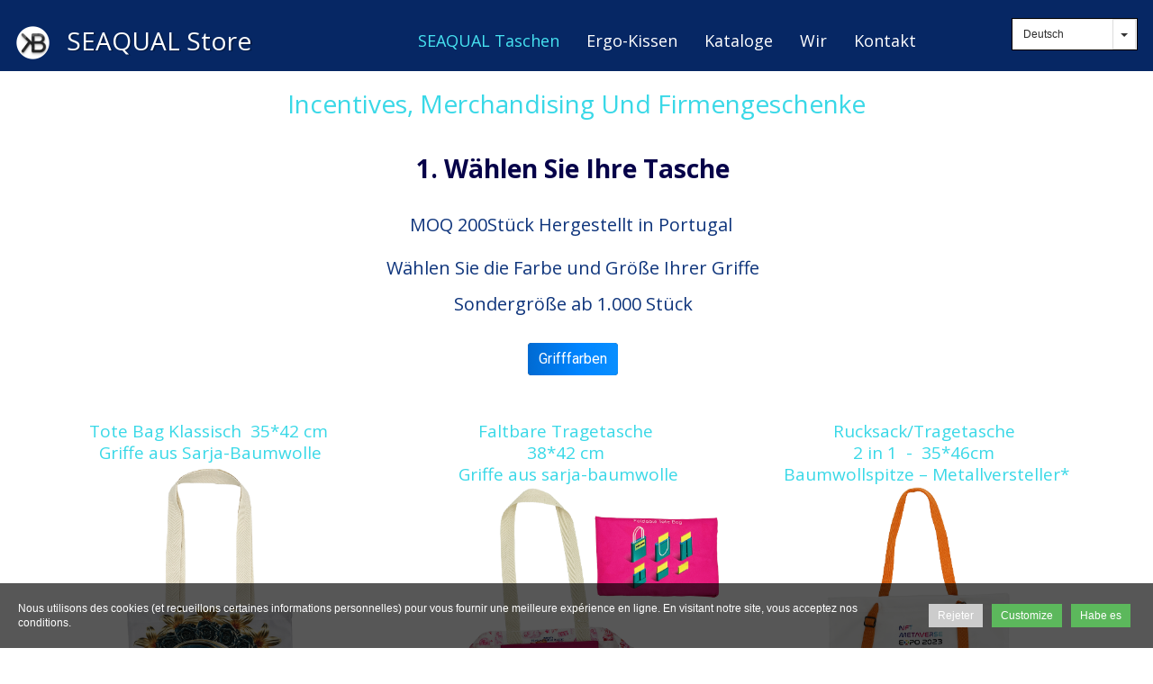

--- FILE ---
content_type: text/html; charset=utf-8
request_url: https://kbsmile.com/de/Seaqual-Tasche/
body_size: 12913
content:

<!DOCTYPE html>
<html lang="de">
<head>
	<script type="text/javascript">
				(function(d) {
			var ciCollectedCookies = [];
			var cookieDesc =
				Object.getOwnPropertyDescriptor(Document.prototype, 'cookie') ||
				Object.getOwnPropertyDescriptor(HTMLDocument.prototype, 'cookie');

			var storage = null;
			function checkStorage() {
				if (storage === null) {
					var whitelist = ['__cookie_law__', 'PHPSESSID'];
					var cookies = JSON.parse(localStorage.getItem('allowedCookies') || '[]');
					cookies = cookies.map(cookie => {
						if (cookie.indexOf('*') >= 0) {
							return new RegExp(cookie.replace('*', '.+'));
						}
						return cookie;
					});
					storage = [].concat.apply(whitelist, cookies);
				}
				return storage;
			}
			d.cookieIsAllowed = function (c) {
				var all = checkStorage();
				for (const idx in all) {
					if (all[idx] instanceof RegExp && all[idx].test(c)) return true;
					if (all[idx] === c) return true;
				}
			}

			if (cookieDesc && cookieDesc.configurable) {
				Object.defineProperty(d, 'cookie', {
					get: function() {
						return cookieDesc.get.call(d);
					},
					set: function(val) {
						if (val.indexOf('__cookie_law__') >= 0) {
							cookieDesc.set.call(d, val);
							return;
						}

						var cookie_law = document.cookie.match(/(?:^|;\ *)__cookie_law__=(0|1)/);
						if (cookie_law !== null) {
							cookie_law = cookie_law[1];
						}

						// Only if cookie accept enabled
						if (cookie_law == 1) {
							var c = val.split('=')[0];
							// cookie marked for removal
							if (val[0] === '!') {
								cookieDesc.set.call(d, val.slice(1));
							} else if (!localStorage.getItem('allowedCookies') || d.cookieIsAllowed(c) >= 0) {
								cookieDesc.set.call(d, val);
							}
						}
						else if (cookie_law === null && ciCollectedCookies.indexOf(val) < 0) {
							ciCollectedCookies.push(val);
						}
					}
				});
			}
			d.cookieChangedCategories = function (cookieLaw, allowedCookies = null) {
				if (window.gtag) {
					var opts = {
						'ad_storage': !!cookieLaw && (!Array.isArray(allowedCookies) || allowedCookies.indexOf('gtag:ad_storage') >= 0) ? 'granted' : 'denied',
						'ad_user_data': !!cookieLaw && (!Array.isArray(allowedCookies) || allowedCookies.indexOf('gtag:ad_user_data') >= 0) ? 'granted' : 'denied',
						'ad_personalization': !!cookieLaw && (!Array.isArray(allowedCookies) || allowedCookies.indexOf('gtag:ad_personalization') >= 0) ? 'granted' : 'denied',
						'analytics_storage': !!cookieLaw && (!Array.isArray(allowedCookies) || allowedCookies.indexOf('gtag:analytics_storage') >= 0) ? 'granted' : 'denied',
					};
					gtag('consent', 'update', opts);
					if (!!cookieLaw && Array.isArray(allowedCookies) && Object.values(opts).indexOf('granted') >= 0) {
						allowedCookies = allowedCookies.concat(['DSID','test_cookie','ar_debug','IDE','FPLC','_ga','_gac_*','_gid','_gat*','__utma','__utmb','__utmc','__utmt','__utmz','__utmv','AMP_TOKEN','FPID','GA_OPT_OUT','_ga_*','_dc_gtm_*','_gaexp','_gaexp_rc','_opt_awcid','_opt_awmid','_opt_awgid','_opt_awkid','_opt_utmc']);
					}
				}
				if (Array.isArray(allowedCookies)) {
					localStorage.setItem('allowedCookies', JSON.stringify(allowedCookies));
				}

				document.cookie = '__cookie_law__=' + cookieLaw + '; path=/; expires=Fri, 20 Mar 2026 17:50:36 GMT';

				var items = ciCollectedCookies;
				ciCollectedCookies = [];
				items.forEach(function (item) {
					d.cookie = item;
				})
			}
		})(document);
			</script>
	<meta http-equiv="content-type" content="text/html; charset=utf-8" />
	<title>Erstellen Sie Ihre recycelte Tasche und bedrucken Sie, was Sie möchten</title>
	<base href="https://kbsmile.com/" />
	<link rel="canonical" href="https://kbsmile.com/de/Seaqual-Tasche/" />	
		<link rel="alternate" hreflang="fr" href="https://kbsmile.com/fr/Seaqual-Sac/" />
			<link rel="alternate" hreflang="de" href="https://kbsmile.com/de/Seaqual-Tasche/" />
			<link rel="alternate" hreflang="it" href="https://kbsmile.com/it/Seaqual-borsa/" />
			<link rel="alternate" hreflang="en" href="https://kbsmile.com/Sequal-bag/" />
		<link rel="alternate" hreflang="x-default" href="https://kbsmile.com/Sequal-bag/" />
			<link rel="alternate" hreflang="nl" href="https://kbsmile.com/nl/Sequal-bag/" />
			<link rel="alternate" hreflang="es" href="https://kbsmile.com/es/Sequal-bag/" />
		
						<meta name="viewport" content="width=device-width, initial-scale=1" />
					<meta name="description" content="Wählen Sie Ihre Stoffe, Ihr Modell, personalisieren und drucken Sie, was Sie wollen" />
			<meta name="keywords" content="Personalisierte recycelte Tasche,Personalisiertes recyceltes Federmäppchen,Kundenspezifischer recycelter Kosmetikbeutel,Recycelte personalisierte Küchenschürze,Laptophülle aus recyceltem Meeresplastik,Ergo-Kissen,Geschäfte,Aquarien und Souvenirprodukte,Seaqual-Stoffe,hergestellt in Portugal aus recyceltem Meeresplastik,Hergestellt in Europa,Hergestellt in Deutschland,Hergestellt in Spanien,Sublimationsdruck,Recycelte Produkte,Personalisieren Sie Ihre Tasche" />
			
	<!-- Facebook Open Graph -->
		<meta property="og:title" content="Erstellen Sie Ihre recycelte Tasche und bedrucken Sie, was Sie möchten" />
			<meta property="og:description" content="Wählen Sie Ihre Stoffe, Ihr Modell, personalisieren und drucken Sie, was Sie wollen" />
			<meta property="og:image" content="https://kbsmile.com/gallery_gen/bd4659e50ffea6a429b4acf7341733ef_fit.png" />
			<meta property="og:type" content="article" />
			<meta property="og:url" content="https://kbsmile.com/de/Seaqual-Tasche/" />
		<!-- Facebook Open Graph end -->

		<meta name="generator" content="LWS SiteBuilder" />
			<script src="js/common-bundle.js?ts=20250325175035" type="text/javascript"></script>
	<script src="js/a188e3b1b8d80494a681ef34d2f36114-bundle.js?ts=20250325175035" type="text/javascript"></script>
	<link href="css/common-bundle.css?ts=20250325175035" rel="stylesheet" type="text/css" />
	<link href="https://fonts.googleapis.com/css?family=Open+Sans:300,300i,400,400i,600,600i,700,700i,800,800i&amp;subset=cyrillic,cyrillic-ext,greek,greek-ext,latin,latin-ext,vietnamese" rel="stylesheet" type="text/css" />
	<link href="https://fonts.googleapis.com/css?family=Roboto:100,100i,300,300i,400,400i,500,500i,700,700i,900,900i&amp;subset=cyrillic,cyrillic-ext,greek,greek-ext,latin,latin-ext,vietnamese" rel="stylesheet" type="text/css" />
	<link href="https://fonts.googleapis.com/css?family=Comfortaa:400,500,600,700&amp;subset=latin" rel="stylesheet" type="text/css" />
	<link href="https://fonts.googleapis.com/css?family=Playfair+Display:400,400i,500,500i,600,600i,700,700i,800,800i,900,900i&amp;subset=cyrillic,latin,latin-ext,vietnamese" rel="stylesheet" type="text/css" />
	<link href="https://fonts.googleapis.com/css?family=Cormorant+Garamond:300,300i,400,400i,500,500i,600,600i,700,700i&amp;subset=cyrillic,cyrillic-ext,latin,latin-ext,vietnamese" rel="stylesheet" type="text/css" />
	<link href="css/a188e3b1b8d80494a681ef34d2f36114-bundle.css?ts=20250325175035" rel="stylesheet" type="text/css" id="wb-page-stylesheet" />
	<!-- Global site tag (gtag.js) - Google Analytics -->
<script async src="https://www.googletagmanager.com/gtag/js?id=G-CQXD5F3NGN"></script>
<script>
  window.dataLayer = window.dataLayer || [];
  function gtag(){dataLayer.push(arguments);}
  gtag('js', new Date());

  gtag('config', 'G-CQXD5F3NGN');
</script>

<script>
	(function() {
		var anonymize = function() {
			if (!('ga' in window) || !window.ga) {
				setTimeout(function() {
					anonymize();
				}, 50);
			} else {
				ga('set', 'anonymizeIp', true);
			}
		};
		anonymize();
	})();
</script>
<meta name="undefined" content="manufacture and customization of Tote bag, backpack, laptop sleeve, ergonomic cushion and other custom products from Seaqual fabric made with recycled marine plastic." /><link rel="apple-touch-icon" type="image/png" sizes="120x120" href="gallery/favicons/favicon-120x120.png"><link rel="icon" type="image/png" sizes="120x120" href="gallery/favicons/favicon-120x120.png"><link rel="apple-touch-icon" type="image/png" sizes="152x152" href="gallery/favicons/favicon-152x152.png"><link rel="icon" type="image/png" sizes="152x152" href="gallery/favicons/favicon-152x152.png"><link rel="apple-touch-icon" type="image/png" sizes="180x180" href="gallery/favicons/favicon-180x180.png"><link rel="icon" type="image/png" sizes="180x180" href="gallery/favicons/favicon-180x180.png"><link rel="icon" type="image/png" sizes="192x192" href="gallery/favicons/favicon-192x192.png"><link rel="apple-touch-icon" type="image/png" sizes="60x60" href="gallery/favicons/favicon-60x60.png"><link rel="icon" type="image/png" sizes="60x60" href="gallery/favicons/favicon-60x60.png"><link rel="apple-touch-icon" type="image/png" sizes="76x76" href="gallery/favicons/favicon-76x76.png"><link rel="icon" type="image/png" sizes="76x76" href="gallery/favicons/favicon-76x76.png"><link rel="icon" type="image/png" href="gallery/favicons/favicon.png">
	<script type="text/javascript">
	window.useTrailingSlashes = true;
	window.disableRightClick = false;
	window.currLang = 'de';
</script>
		
	<!--[if lt IE 9]>
	<script src="js/html5shiv.min.js"></script>
	<![endif]-->

		<script type="text/javascript">
		$(function() {
			if (window.gtag) {
				window.gtag('consent', 'default', {
					'ad_storage': document.cookieIsAllowed('gtag:ad_storage') ? 'granted' : 'denied',
					'ad_user_data': document.cookieIsAllowed('gtag:ad_user_data') ? 'granted' : 'denied',
					'ad_personalization': document.cookieIsAllowed('gtag:ad_personalization') ? 'granted' : 'denied',
					'analytics_storage': document.cookieIsAllowed('gtag:analytics_storage') ? 'granted' : 'denied',
					'wait_for_update': 500
				});
			}

			
			if (!document.cookie.match(/(?:^|;\ *)__cookie_law__=/)) {
				var block = $('<div>')
					.addClass('wb_cookie_policy')
					.css({
						backgroundColor: "rgba(0, 0, 0, 0.66)",
						minHeight: "0%"					});
				let policyMessage = $('<div class="policy-message">')
						.html("<p>Nous utilisons des cookies (et recueillons certaines informations personnelles) pour vous fournir une meilleure exp&eacute;rience en ligne. En visitant notre site, vous acceptez nos conditions.<\/p>\n")
						.css({
							color: "#ffffff",
							fontFamily: "Arial,Helvetica,sans-serif",
							fontSize: 12						});
				var btnWrapper = $('<div class="policy-button">');

									policyMessage.appendTo(block);
					btnWrapper.appendTo(block);
				
				var cookiePolicyButtonText = "Habe es";
				var cookiePolicyRejectButtonText = "Rejeter";
				var cookiePolicyCustomizeButtonText = "Customize";
				var cookiePolicyList = [];
				if (window.gtag) {
					cookiePolicyList = cookiePolicyList.concat([{"displayName":"Google Ad Storage","name":"gtag:ad_storage","description":"Erm\u00f6glicht das Speichern von werbebezogenen Cookies wie Cookies (Web) oder Ger\u00e4te-IDs (Apps)","necessary":false},{"displayName":"Google-Benutzerdaten","name":"gtag:ad_user_data","description":"Legt die Einwilligung f\u00fcr das Senden von Nutzerdaten zu Online-Werbezwecken an Google fest.","necessary":false},{"displayName":"Google Personalization","name":"gtag:ad_personalization","description":"Legt die Einwilligung f\u00fcr personalisierte Anzeigen fest","necessary":false},{"displayName":"Google Analytics Storage","name":"gtag:analytics_storage","description":"Erm\u00f6glicht das Speichern von analysebezogenen Cookies (Web) oder Ger\u00e4te-IDs (Apps) im Zusammenhang mit Analysen, z. B. der Besuchsdauer.","necessary":false}]);
				}
				if (cookiePolicyList && cookiePolicyList.length) {
					var modalHeader = $('<div>').addClass('modal-header')
						.append(
							$('<button>').addClass('close').attr('data-dismiss', 'modal').append(
								$('<span aria-hidden="true">&times;</span>')
							)
						).append(
							$('<h4>').text(cookiePolicyCustomizeButtonText)
						);
					var modalContent = $('<div>').addClass('modal-body').css({maxHeight: '80vh', overflow: 'auto'});

					cookiePolicyList.map(function (cookie) {
							modalContent.append(
								$('<div>')
									.attr('data-cookies', cookie.name)
									.addClass('checkbox material-switch')
									.append(
										$('<input>')
											.attr('id', 'cookie' + cookie.name)
											.attr('type', 'checkbox')
											.attr('value', 1)
											.attr('checked', true)
											.attr('name', cookie.name)
											.attr('disabled', cookie.necessary ? true : null)
									)
									.append($('<label>')
										.attr('for', 'cookie' + cookie.name)
									)
									.append(
										$('<div>')
											.addClass('text-left material-switch-label')
											.append(
												$('<div>')
													.css({display: 'inline-block', textAlign: 'left'})
													.append(cookie.name ?
														$('<b>')
															.text(cookie.displayName ? cookie.displayName : cookie.name)
															.append(cookie.necessary ? '<i class="fa fa-asterisk" style="color: red;margin-left: 0.5em;font-size: 0.7em;vertical-align: super;" aria-hidden="true"></i>' : '')
														: ''
													)
													.append(cookie.description ? $('<p>').addClass('small').html(cookie.description) : '')
											)
									)
							);
					});
					var modalFooter = $('<div>').addClass('modal-footer').append(
						$('<button type="submit" class="btn btn-primary"></button>')
							.text(cookiePolicyButtonText)
					);
					var modal = $('<div>').addClass('modal cookie-policy-modal fade').attr('role', 'dialog').append(
						$('<div>').addClass('modal-dialog modal-md').attr('role', 'document').append(
							$('<form id="customCookiesForm">').addClass('modal-content form-horizontal')
								.append(modalHeader)
								.append(modalContent)
								.append(modalFooter)
								.submit(function (e) {
									e.preventDefault();

									var names = cookiePolicyList.filter(cookie => cookie.necessary).map(function (field) {
										return field.name.split(',').map(function (item) { return item.trim(); });
									}).flat();

									var selectedNames = $(e.target).serializeArray().map(function (field) {
										if (typeof field.name === 'string') {
											return field.name.split(',').map(function (item) { return item.trim(); });
										}
										return field.name;
									}).flat();

									if (document.cookieChangedCategories) {
										document.cookieChangedCategories(1, names.concat(selectedNames));
									}

									modal.modal('hide');
									modal.on('hidden.bs.modal', function () {
										block.remove();
									});

									document.location.reload();
									return false;
								})
						)
					).appendTo('body');
				}

				if (cookiePolicyRejectButtonText) {
				$('<button>')
						.attr({type: 'button'})
						.css({
							backgroundColor: "#cccccc",
							color: "#ffffff",
							fontFamily: "Arial,Helvetica,sans-serif",
							fontSize: 12,
							marginRight: '5px',
							marginLeft: '5px'
						})
						.text(cookiePolicyRejectButtonText)
						.on('click', function() {
							if (cookiePolicyList && cookiePolicyList.length && cookiePolicyCustomizeButtonText) {
								var names = cookiePolicyList.filter(cookie => cookie.necessary).map(function (field) {
									return field.name.split(',').map(function (item) { return item.trim(); });
								}).flat();
								// Save only required cookies
								if (document.cookieChangedCategories) document.cookieChangedCategories(1, names);
							} else {
								// Save no cookies
								if (document.cookieChangedCategories) document.cookieChangedCategories(0);
							}

							block.remove();
							document.location.reload();
						})
						.appendTo(btnWrapper);
				}

				if (cookiePolicyList && cookiePolicyList.length && cookiePolicyCustomizeButtonText) {
					$('<button>')
						.attr({type: 'button'})
						.css({
							backgroundColor: "#5cb85c",
							color: "#ffffff",
							fontFamily: "Arial,Helvetica,sans-serif",
							fontSize: 12,
							marginRight: '5px',
							marginLeft: '5px'
						})
						.text(cookiePolicyCustomizeButtonText)
						.on('click', function () {
							modal.modal('toggle');
						})
						.appendTo(btnWrapper);
				}

				if (cookiePolicyButtonText) {
					$('<button>')
						.attr({type: 'button'})
						.css({
							backgroundColor: "#5cb85c",
							color: "#ffffff",
							fontFamily: "Arial,Helvetica,sans-serif",
							fontSize: 12,
							marginRight: '5px',
							marginLeft: '5px'
						})
						.text(cookiePolicyButtonText)
						.on('click', function () {
							if ($('#customCookiesForm').length) {
								$('#customCookiesForm').submit();
								return;
							}

							if (document.cookieChangedCategories) {
								document.cookieChangedCategories(1);
							}

							block.remove();
							document.location.reload();
						})
						.appendTo(btnWrapper);
				}

				$(document.body).append(block);

                if (block.height() >= $(window).height() * 0.4) {
                    block.addClass('center');
                }
			}
		});
	</script>
		<script type="text/javascript">
		$(function () {
});    </script>
</head>


<body class="site site-lang-de " ><div id="wb_root" class="root wb-layout-vertical"><div class="wb_sbg"></div><div id="wb_header_a188e3b1b8d80494a681ef34d2f36114" class="wb_element wb-layout-element" data-plugin="LayoutElement"><div class="wb_content wb-layout-vertical"><div id="a188e3b1a15aabe384c26d024a88d074" class="wb_element wb-layout-element" data-plugin="LayoutElement"><div class="wb_content wb-layout-horizontal"><div id="a188e3b1a15aacfe509622b8fb0bf511" class="wb_element wb-layout-element" data-plugin="LayoutElement"><div class="wb_content wb-layout-horizontal"><div id="a188e3b1a15aad4ed8d987cd59e2461a" class="wb_element wb_text_element" data-plugin="TextArea" style=" line-height: normal;"><h1 class="wb-stl-heading1" style="text-align: center;">Incentives, Merchandising und Firmengeschenke</h1>
</div></div></div><div id="a188e3b1a15aaf7dc21a7ed1ad8f4580" class="wb_element wb-sticky wb-layout-element" data-plugin="LayoutElement" data-h-align="center" data-v-align="top"><div class="wb_content wb-layout-horizontal"><div id="a188e3b1a15ab07f63de87faa4c7f441" class="wb_element wb-layout-element" data-plugin="LayoutElement"><div class="wb_content wb-layout-horizontal"><div id="a188e3b1a15ab1ace0285d30be5443b9" class="wb_element wb_element_picture" data-plugin="Picture" title="logo"><div class="wb_picture_wrap"><div class="wb-picture-wrapper"><a href="de/"><img loading="lazy" alt="logo" src="gallery_gen/511c4d23937c694771fd0d6bbd61b392_78x78_fit.png?ts=1742917836"></a></div></div></div><div id="a188e3b1a15ab243870692f296e93b3c" class="wb_element wb_text_element" data-plugin="TextArea" style=" line-height: normal;"><h1 class="wb-stl-heading1"><span style="color:#ffffff;">SEAQUAL Store</span></h1>
</div><div id="a188e3b1a15ab3fe864ad4da3f763899" class="wb_element wb-menu wb-prevent-layout-click wb-menu-mobile" data-plugin="Menu"><a class="btn btn-default btn-collapser"><span class="icon-bar"></span><span class="icon-bar"></span><span class="icon-bar"></span></a><ul class="hmenu" dir="ltr"><li class="wb_this_page_menu_item active"><a href="de/Seaqual-Tasche/">SEAQUAL Taschen</a></li><li><a href="de/Ergo-Kissen/">Ergo-Kissen</a></li><li><a href="de/Kataloge/">Kataloge</a></li><li><a href="de/US/">Wir</a></li><li><a href="de/Kontakt/">Kontakt</a></li></ul><div class="clearfix"></div></div><div id="a188e3b1a15ab41e58c11f6cab2b7160" class="wb_element wb-sticky wb-layout-element" data-plugin="LayoutElement" data-h-align="center" data-v-align="top"><div class="wb_content wb-layout-horizontal"></div></div></div></div><div id="a188fdd881ff0091592a5fe6560efdc6" class="wb_element wb-prevent-layout-click" data-plugin="Languages"><div data-type="select" class="lang-selector input-group wb-combobox-controll"><input class="form-control" value="Français" type="text" readonly><div class="input-group-btn"><button class="btn btn-default dropdown-toggle" type="button" data-toggle="dropdown"><span class="caret"></span></button><ul class="dropdown-menu"><li data-lang="fr"><a href="fr/Seaqual-Sac/">Français</a></li><li data-lang="de"><a href="de/Seaqual-Tasche/">Deutsch</a></li><li data-lang="it"><a href="it/Seaqual-borsa/">Italiano</a></li><li data-lang="en"><a href="Sequal-bag/">English</a></li><li data-lang="nl"><a href="nl/Sequal-bag/">Nederlands</a></li><li data-lang="es"><a href="es/Sequal-bag/">Español</a></li></ul></div></div></div></div></div></div></div></div></div><div id="wb_main_a188e3b1b8d80494a681ef34d2f36114" class="wb_element wb-layout-element" data-plugin="LayoutElement"><div class="wb_content wb-layout-vertical"><div id="a188e3b1a15ac7e48b908b4305a7fe03" class="wb_element wb-layout-element" data-plugin="LayoutElement"><div class="wb_content wb-layout-horizontal"><div id="a188e4288eb50082d02105850bec0e9d" class="wb_element wb-layout-element" data-plugin="LayoutElement"><div class="wb_content wb-layout-vertical"><div id="a188e3f08210003a39b97fb50311c230" class="wb_element wb_text_element" data-plugin="TextArea" style=" line-height: normal;"><h2 class="wb-stl-heading2" style="text-align: center;"><span style="color:#060249;">1. Wählen Sie Ihre Tasche</span></h2>

<h2 class="wb-stl-heading2" style="text-align: center;"><span style="color:#060249;"> </span></h2>

<h5 class="wb-stl-subtitle" style="text-align: center;">MOQ 200Stück Hergestellt in Portugal </h5>

<h5 class="wb-stl-subtitle" style="text-align: center;"> </h5>

<h5 class="wb-stl-subtitle" style="text-align: center;">Wählen Sie die Farbe und Größe Ihrer Griffe</h5>

<p> </p>

<h5 class="wb-stl-subtitle" style="text-align: center;">Sondergröße ab 1.000 Stück</h5>

<p> </p>
</div><div id="a1899d7e9cd600530e24cd499b453d66" class="wb_element" data-plugin="Button"><a class="wb_button" href="gallery/Catalog cotton yarn color.pdf" target="_blank"><span>Grifffarben</span></a></div><div id="a188e4288eb5015a76b0970d1621fda1" class="wb_element wb-layout-element" data-plugin="LayoutElement"><div class="wb_content wb-layout-horizontal"><div id="a188e4288eb502b7cb97979d89bf23af" class="wb_element wb-layout-element" data-plugin="LayoutElement"><div class="wb_content wb-layout-vertical"><div id="a188e42c7a0c0034bf4c2b7e221af9a2" class="wb_element wb_text_element" data-plugin="TextArea" style=" line-height: normal;"><h5 class="wb-stl-custom44" style="text-align: center;"><span style="color:#inherit;">Tote Bag Klassisch  35*42 cm </span></h5>

<h5 class="wb-stl-custom44"><span style="color:#inherit;">Griffe aus Sarja-Baumwolle</span></h5>
</div><div id="a188e42bfd8800c4cc91d859d376d1a8" class="wb_element wb_element_picture wb-prevent-layout-click" data-plugin="Picture" title=""><div class="wb_picture_wrap"><div class="wb-picture-wrapper"><img loading="lazy" alt="" src="gallery/TOTE%20BAG-ts1693847574.png?ts=1742917836"><script type="text/javascript">
					$("#a188e42bfd8800c4cc91d859d376d1a8").on("click touchstart touchend touchmove", function(e) {
						if (e.type === "touchstart") {
							$(this).data("pswpDisabled", false);
						} else if (e.type === "touchmove") {
							$(this).data("pswpDisabled", true);
						}
						if ((e.type === "click" || e.type === "touchend") && !$(this).data("pswpDisabled")) {
							if ($(this).data("clicked")) { return; }
							$(this).data("clicked", true);
							var img = new Image();
							img.onload = function() {
								(new PhotoSwipe($('.wb_pswp').get(0), PhotoSwipeUI_Default, [{
									src: this.src,
									w: this.width,
									h: this.height,
									msrc: this.src
								}], { index: 0, closeOnScroll: false })).init();
								$("#a188e42bfd8800c4cc91d859d376d1a8").data("clicked", false);
							};
							img.src = "gallery\/TOTE BAG-ts1693847574.png";
						}
					});
				</script></div></div></div></div></div><div id="a188e4288eb503af7f4f05b78d027d4c" class="wb_element wb-layout-element" data-plugin="LayoutElement"><div class="wb_content wb-layout-vertical"><div id="a188e429c8f70035a5546cf4f33976a2" class="wb_element wb_text_element" data-plugin="TextArea" style=" line-height: normal;"><h5 class="wb-stl-custom44">Faltbare Tragetasche </h5>

<h5 class="wb-stl-custom44">38*42 cm </h5>

<h5 class="wb-stl-custom44">Griffe aus sarja-baumwolle</h5>
</div><div id="a188e429e325008684770de460b31ec0" class="wb_element wb_element_picture wb-prevent-layout-click" data-plugin="Picture" title=""><div class="wb_picture_wrap"><div class="wb-picture-wrapper"><img loading="lazy" alt="" src="gallery/TOTE%20FOLD%20BAG-ts1693847752.png?ts=1742917836"><script type="text/javascript">
					$("#a188e429e325008684770de460b31ec0").on("click touchstart touchend touchmove", function(e) {
						if (e.type === "touchstart") {
							$(this).data("pswpDisabled", false);
						} else if (e.type === "touchmove") {
							$(this).data("pswpDisabled", true);
						}
						if ((e.type === "click" || e.type === "touchend") && !$(this).data("pswpDisabled")) {
							if ($(this).data("clicked")) { return; }
							$(this).data("clicked", true);
							var img = new Image();
							img.onload = function() {
								(new PhotoSwipe($('.wb_pswp').get(0), PhotoSwipeUI_Default, [{
									src: this.src,
									w: this.width,
									h: this.height,
									msrc: this.src
								}], { index: 0, closeOnScroll: false })).init();
								$("#a188e429e325008684770de460b31ec0").data("clicked", false);
							};
							img.src = "gallery\/TOTE FOLD BAG-ts1693847752.png";
						}
					});
				</script></div></div></div></div></div><div id="a188e4288eb504c2c56e1ac2779875c3" class="wb_element wb-layout-element" data-plugin="LayoutElement"><div class="wb_content wb-layout-vertical"><div id="a188e4299a5700faeb0bf218fcdddb22" class="wb_element wb_text_element" data-plugin="TextArea" style=" line-height: normal;"><h5 class="wb-stl-custom44" style="text-align: center;"><span style="color:#39d8e7;">Rucksack/Tragetasche </span></h5>

<h5 class="wb-stl-custom44" style="text-align: center;"><span style="color:#39d8e7;">2 in 1  -  35*46cm </span></h5>

<h5 class="wb-stl-custom44" style="text-align: center;"><span style="color:#39d8e7;">Baumwollspitze – Metallversteller*</span></h5>
</div><div id="a188e4291c7300813f542b1465cad253" class="wb_element wb_element_picture wb-prevent-layout-click" data-plugin="Picture" title=""><div class="wb_picture_wrap"><div class="wb-picture-wrapper"><img loading="lazy" alt="" src="gallery/2%20in%201%20Back%20P-ts1693847858.png?ts=1742917836"><script type="text/javascript">
					$("#a188e4291c7300813f542b1465cad253").on("click touchstart touchend touchmove", function(e) {
						if (e.type === "touchstart") {
							$(this).data("pswpDisabled", false);
						} else if (e.type === "touchmove") {
							$(this).data("pswpDisabled", true);
						}
						if ((e.type === "click" || e.type === "touchend") && !$(this).data("pswpDisabled")) {
							if ($(this).data("clicked")) { return; }
							$(this).data("clicked", true);
							var img = new Image();
							img.onload = function() {
								(new PhotoSwipe($('.wb_pswp').get(0), PhotoSwipeUI_Default, [{
									src: this.src,
									w: this.width,
									h: this.height,
									msrc: this.src
								}], { index: 0, closeOnScroll: false })).init();
								$("#a188e4291c7300813f542b1465cad253").data("clicked", false);
							};
							img.src = "gallery\/2 in 1 Back P-ts1693847858.png";
						}
					});
				</script></div></div></div></div></div></div></div><div id="a188e50295b100599fd0cdb18421a27e" class="wb_element wb-layout-element" data-plugin="LayoutElement"><div class="wb_content wb-layout-horizontal"><div id="a188e50295b101c07691dfcec78bf3b2" class="wb_element wb-layout-element" data-plugin="LayoutElement"><div class="wb_content wb-layout-vertical"><div id="a188e4d4e546007d5a587e29fee7c5fe" class="wb_element wb_text_element" data-plugin="TextArea" style=" line-height: normal;"><h5 class="wb-stl-custom44" style="text-align: center;"><span style="color:#inherit;">Strandtasche mit Tasche</span></h5>

<h5 class="wb-stl-custom44" style="text-align: center;"><span style="color:#inherit;">50 x 40 cm </span></h5>

<h5 class="wb-stl-custom44" style="text-align: center;"><span style="color:#inherit;">Griffe aus Sarja-Baumwolle</span></h5>
</div><div id="a188e4d4c1e900091bbc2e04665f9f52" class="wb_element wb_element_picture wb-prevent-layout-click" data-plugin="Picture" title=""><div class="wb_picture_wrap"><div class="wb-picture-wrapper"><img loading="lazy" alt="" src="gallery/Beach%20Bag-ts1693848223.png?ts=1742917836"><script type="text/javascript">
					$("#a188e4d4c1e900091bbc2e04665f9f52").on("click touchstart touchend touchmove", function(e) {
						if (e.type === "touchstart") {
							$(this).data("pswpDisabled", false);
						} else if (e.type === "touchmove") {
							$(this).data("pswpDisabled", true);
						}
						if ((e.type === "click" || e.type === "touchend") && !$(this).data("pswpDisabled")) {
							if ($(this).data("clicked")) { return; }
							$(this).data("clicked", true);
							var img = new Image();
							img.onload = function() {
								(new PhotoSwipe($('.wb_pswp').get(0), PhotoSwipeUI_Default, [{
									src: this.src,
									w: this.width,
									h: this.height,
									msrc: this.src
								}], { index: 0, closeOnScroll: false })).init();
								$("#a188e4d4c1e900091bbc2e04665f9f52").data("clicked", false);
							};
							img.src = "gallery\/Beach Bag-ts1693848223.png";
						}
					});
				</script></div></div></div></div></div><div id="a188e50387840095c803e8a8e5f14b04" class="wb_element wb-layout-element" data-plugin="LayoutElement"><div class="wb_content wb-layout-vertical"><div id="a188e4d5e269006067b964cedccde5b3" class="wb_element wb_text_element" data-plugin="TextArea" style=" line-height: normal;"><h5 class="wb-stl-custom44" style="text-align: center;"><span style="color:#inherit;">Rucksack Erwachsene </span></h5>

<h5 class="wb-stl-custom44" style="text-align: center;"><span style="color:#inherit;">35*45cm<br>
Griffe Baumwollspitze 1cm</span></h5>
</div><div id="a188e4d5a3c2007a537df157d4850d66" class="wb_element wb_element_picture wb-prevent-layout-click" data-plugin="Picture" title=""><div class="wb_picture_wrap"><div class="wb-picture-wrapper"><img loading="lazy" alt="" src="gallery/Back%20pzck3-ts1687648863.png?ts=1742917836"><script type="text/javascript">
					$("#a188e4d5a3c2007a537df157d4850d66").on("click touchstart touchend touchmove", function(e) {
						if (e.type === "touchstart") {
							$(this).data("pswpDisabled", false);
						} else if (e.type === "touchmove") {
							$(this).data("pswpDisabled", true);
						}
						if ((e.type === "click" || e.type === "touchend") && !$(this).data("pswpDisabled")) {
							if ($(this).data("clicked")) { return; }
							$(this).data("clicked", true);
							var img = new Image();
							img.onload = function() {
								(new PhotoSwipe($('.wb_pswp').get(0), PhotoSwipeUI_Default, [{
									src: this.src,
									w: this.width,
									h: this.height,
									msrc: this.src
								}], { index: 0, closeOnScroll: false })).init();
								$("#a188e4d5a3c2007a537df157d4850d66").data("clicked", false);
							};
							img.src = "gallery\/Back pzck3-ts1687648863.png";
						}
					});
				</script></div></div></div></div></div><div id="a188e50295b102102f444263fa2df828" class="wb_element wb-layout-element" data-plugin="LayoutElement"><div class="wb_content wb-layout-vertical"><div id="a188f247d48c00115bb5cd429eb22a9a" class="wb_element wb_text_element" data-plugin="TextArea" style=" line-height: normal;"><h5 class="wb-stl-custom44" style="text-align: center;">Konferenztasche</h5>

<h5 class="wb-stl-custom44" style="text-align: center;">39*30*4cm</h5>

<h5 class="wb-stl-custom44"> Griff aus Baumwolle</h5>
</div><div id="a188e4d5c24d00bd65f70c80bc837dbb" class="wb_element wb_element_picture wb-prevent-layout-click" data-plugin="Picture" title=""><div class="wb_picture_wrap"><div class="wb-picture-wrapper"><img loading="lazy" alt="" src="gallery/1-Conference-bag-ts1678341245.jpg?ts=1742917836"><script type="text/javascript">
					$("#a188e4d5c24d00bd65f70c80bc837dbb").on("click touchstart touchend touchmove", function(e) {
						if (e.type === "touchstart") {
							$(this).data("pswpDisabled", false);
						} else if (e.type === "touchmove") {
							$(this).data("pswpDisabled", true);
						}
						if ((e.type === "click" || e.type === "touchend") && !$(this).data("pswpDisabled")) {
							if ($(this).data("clicked")) { return; }
							$(this).data("clicked", true);
							var img = new Image();
							img.onload = function() {
								(new PhotoSwipe($('.wb_pswp').get(0), PhotoSwipeUI_Default, [{
									src: this.src,
									w: this.width,
									h: this.height,
									msrc: this.src
								}], { index: 0, closeOnScroll: false })).init();
								$("#a188e4d5c24d00bd65f70c80bc837dbb").data("clicked", false);
							};
							img.src = "gallery\/1-Conference-bag-ts1678341245.jpg";
						}
					});
				</script></div></div></div></div></div></div></div><div id="a188e504d3c000431381af0afd0b985f" class="wb_element wb-layout-element" data-plugin="LayoutElement"><div class="wb_content wb-layout-horizontal"><div id="a188e506ce7302880cdb802a853b3109" class="wb_element wb-layout-element" data-plugin="LayoutElement"><div class="wb_content wb-layout-vertical"><div id="a188ed22304300a231285e0294539c71" class="wb_element wb_text_element" data-plugin="TextArea" style=" line-height: normal;"><h5 class="wb-stl-custom44" style="text-align: center;"><span style="color:#inherit;">Tragetasche </span></h5>

<h5 class="wb-stl-custom44" style="text-align: center;"><span style="color:#inherit;">24*33cm</span></h5>
</div><div id="a188ed1c7d6200b26118d862239f9aa7" class="wb_element wb_element_picture wb-prevent-layout-click" data-plugin="Picture" title=""><div class="wb_picture_wrap"><div class="wb-picture-wrapper"><img loading="lazy" alt="" src="gallery/Pouch%20XL-ts1687688433.png?ts=1742917836"><script type="text/javascript">
					$("#a188ed1c7d6200b26118d862239f9aa7").on("click touchstart touchend touchmove", function(e) {
						if (e.type === "touchstart") {
							$(this).data("pswpDisabled", false);
						} else if (e.type === "touchmove") {
							$(this).data("pswpDisabled", true);
						}
						if ((e.type === "click" || e.type === "touchend") && !$(this).data("pswpDisabled")) {
							if ($(this).data("clicked")) { return; }
							$(this).data("clicked", true);
							var img = new Image();
							img.onload = function() {
								(new PhotoSwipe($('.wb_pswp').get(0), PhotoSwipeUI_Default, [{
									src: this.src,
									w: this.width,
									h: this.height,
									msrc: this.src
								}], { index: 0, closeOnScroll: false })).init();
								$("#a188ed1c7d6200b26118d862239f9aa7").data("clicked", false);
							};
							img.src = "gallery\/Pouch XL-ts1687688433.png";
						}
					});
				</script></div></div></div></div></div><div id="a188e504d3c002844abf3f46f92fb03d" class="wb_element wb-layout-element" data-plugin="LayoutElement"><div class="wb_content wb-layout-vertical"><div id="a188ed1e69b20026e753e937dd5ebc5c" class="wb_element wb_text_element" data-plugin="TextArea" style=" line-height: normal;"><h5 class="wb-stl-custom44" style="text-align: center;"><span style="color:#inherit;">Kosmetiktasche<br>
24*16*5cm</span></h5>
</div><div id="a188e4d828270080bfcf3dd82ff69ed1" class="wb_element wb_element_picture wb-prevent-layout-click" data-plugin="Picture" title=""><div class="wb_picture_wrap"><div class="wb-picture-wrapper"><img loading="lazy" alt="" src="gallery/Cos%20Pouch-ts1693848070.png?ts=1742917836"><script type="text/javascript">
					$("#a188e4d828270080bfcf3dd82ff69ed1").on("click touchstart touchend touchmove", function(e) {
						if (e.type === "touchstart") {
							$(this).data("pswpDisabled", false);
						} else if (e.type === "touchmove") {
							$(this).data("pswpDisabled", true);
						}
						if ((e.type === "click" || e.type === "touchend") && !$(this).data("pswpDisabled")) {
							if ($(this).data("clicked")) { return; }
							$(this).data("clicked", true);
							var img = new Image();
							img.onload = function() {
								(new PhotoSwipe($('.wb_pswp').get(0), PhotoSwipeUI_Default, [{
									src: this.src,
									w: this.width,
									h: this.height,
									msrc: this.src
								}], { index: 0, closeOnScroll: false })).init();
								$("#a188e4d828270080bfcf3dd82ff69ed1").data("clicked", false);
							};
							img.src = "gallery\/Cos Pouch-ts1693848070.png";
						}
					});
				</script></div></div></div></div></div><div id="a188e504fdc900be188fdc73f4da5ff8" class="wb_element wb-layout-element" data-plugin="LayoutElement"><div class="wb_content wb-layout-vertical"><div id="a188e4d88b45008e66a42c1bad08f326" class="wb_element wb_text_element" data-plugin="TextArea" style=" line-height: normal;"><h5 class="wb-stl-custom44" style="text-align: center;"><span style="color:#inherit;">Federmäppchen </span></h5>

<h5 class="wb-stl-custom44" style="text-align: center;"><span style="color:#inherit;">22*15 cm</span></h5>
</div><div id="a188ed11428b00d91897d9bad3c44724" class="wb_element wb_element_picture wb-prevent-layout-click" data-plugin="Picture" title=""><div class="wb_picture_wrap"><div class="wb-picture-wrapper"><img loading="lazy" alt="" src="gallery/1-Pencil-pouch-ts1678341757.jpg?ts=1742917836"><script type="text/javascript">
					$("#a188ed11428b00d91897d9bad3c44724").on("click touchstart touchend touchmove", function(e) {
						if (e.type === "touchstart") {
							$(this).data("pswpDisabled", false);
						} else if (e.type === "touchmove") {
							$(this).data("pswpDisabled", true);
						}
						if ((e.type === "click" || e.type === "touchend") && !$(this).data("pswpDisabled")) {
							if ($(this).data("clicked")) { return; }
							$(this).data("clicked", true);
							var img = new Image();
							img.onload = function() {
								(new PhotoSwipe($('.wb_pswp').get(0), PhotoSwipeUI_Default, [{
									src: this.src,
									w: this.width,
									h: this.height,
									msrc: this.src
								}], { index: 0, closeOnScroll: false })).init();
								$("#a188ed11428b00d91897d9bad3c44724").data("clicked", false);
							};
							img.src = "gallery\/1-Pencil-pouch-ts1678341757.jpg";
						}
					});
				</script></div></div></div></div></div></div></div><div id="a188e506ce7300d9ec0966d93454e14c" class="wb_element wb-layout-element" data-plugin="LayoutElement"><div class="wb_content wb-layout-horizontal"><div id="a188e506ce7301925702d9cf848aa993" class="wb_element wb-layout-element" data-plugin="LayoutElement"><div class="wb_content wb-layout-vertical"><div id="a188ed1180ba001d57fe8ba078f4a39a" class="wb_element wb_text_element" data-plugin="TextArea" style=" line-height: normal;"><h5 class="wb-stl-custom44" style="text-align: center;"><span style="color:#inherit;">Kinderrucksack 30*38cm Baumwollspitze 1cm</span></h5>
</div><div id="a188e4d86455003989b15d1d0dcfeb20" class="wb_element wb_element_picture wb-prevent-layout-click" data-plugin="Picture" title=""><div class="wb_picture_wrap"><div class="wb-picture-wrapper"><img loading="lazy" alt="" src="gallery/1-Back-Pack-ts1678341899.jpg?ts=1742917836"><script type="text/javascript">
					$("#a188e4d86455003989b15d1d0dcfeb20").on("click touchstart touchend touchmove", function(e) {
						if (e.type === "touchstart") {
							$(this).data("pswpDisabled", false);
						} else if (e.type === "touchmove") {
							$(this).data("pswpDisabled", true);
						}
						if ((e.type === "click" || e.type === "touchend") && !$(this).data("pswpDisabled")) {
							if ($(this).data("clicked")) { return; }
							$(this).data("clicked", true);
							var img = new Image();
							img.onload = function() {
								(new PhotoSwipe($('.wb_pswp').get(0), PhotoSwipeUI_Default, [{
									src: this.src,
									w: this.width,
									h: this.height,
									msrc: this.src
								}], { index: 0, closeOnScroll: false })).init();
								$("#a188e4d86455003989b15d1d0dcfeb20").data("clicked", false);
							};
							img.src = "gallery\/1-Back-Pack-ts1678341899.jpg";
						}
					});
				</script></div></div></div></div></div><div id="a188e50859fe013ec278cc30c776709f" class="wb_element wb-layout-element" data-plugin="LayoutElement"><div class="wb_content wb-layout-vertical"><div id="a188eeaa7c16006bedfa9995737d1f28" class="wb_element wb_text_element" data-plugin="TextArea" style=" line-height: normal;"><h5 class="wb-stl-custom44"><span style="color:#inherit;">Schürze Kind 49*50cm Griff Sarja Baumwolle</span></h5>
</div><div id="a188eea268b90012b71cbc0151317fd1" class="wb_element wb_element_picture wb-prevent-layout-click" data-plugin="Picture" title=""><div class="wb_picture_wrap"><div class="wb-picture-wrapper"><img loading="lazy" alt="" src="gallery/1-Apron-ts1678342144.jpg?ts=1742917836"><script type="text/javascript">
					$("#a188eea268b90012b71cbc0151317fd1").on("click touchstart touchend touchmove", function(e) {
						if (e.type === "touchstart") {
							$(this).data("pswpDisabled", false);
						} else if (e.type === "touchmove") {
							$(this).data("pswpDisabled", true);
						}
						if ((e.type === "click" || e.type === "touchend") && !$(this).data("pswpDisabled")) {
							if ($(this).data("clicked")) { return; }
							$(this).data("clicked", true);
							var img = new Image();
							img.onload = function() {
								(new PhotoSwipe($('.wb_pswp').get(0), PhotoSwipeUI_Default, [{
									src: this.src,
									w: this.width,
									h: this.height,
									msrc: this.src
								}], { index: 0, closeOnScroll: false })).init();
								$("#a188eea268b90012b71cbc0151317fd1").data("clicked", false);
							};
							img.src = "gallery\/1-Apron-ts1678342144.jpg";
						}
					});
				</script></div></div></div></div></div><div id="a188e506f30d006e68d608c4ecef4a23" class="wb_element wb-layout-element" data-plugin="LayoutElement"><div class="wb_content wb-layout-vertical"><div id="a188ed0a064a00382427e6a1ae86c70d" class="wb_element wb_text_element" data-plugin="TextArea" style=" line-height: normal;"><h5 class="wb-stl-custom44" style="text-align: center;"><span style="color:#inherit;">Schürze Erwachsene 69*74cm</span></h5>

<h5 class="wb-stl-custom44" style="text-align: center;"><span style="color:#inherit;">Griff Baumwolle Sarja</span></h5>
</div><div id="a188ed2202a600a42053957ec0774c3a" class="wb_element wb_element_picture wb-prevent-layout-click" data-plugin="Picture" title=""><div class="wb_picture_wrap"><div class="wb-picture-wrapper"><img loading="lazy" alt="" src="gallery/1-Apron-ad-ts1678342199.jpg?ts=1742917836"><script type="text/javascript">
					$("#a188ed2202a600a42053957ec0774c3a").on("click touchstart touchend touchmove", function(e) {
						if (e.type === "touchstart") {
							$(this).data("pswpDisabled", false);
						} else if (e.type === "touchmove") {
							$(this).data("pswpDisabled", true);
						}
						if ((e.type === "click" || e.type === "touchend") && !$(this).data("pswpDisabled")) {
							if ($(this).data("clicked")) { return; }
							$(this).data("clicked", true);
							var img = new Image();
							img.onload = function() {
								(new PhotoSwipe($('.wb_pswp').get(0), PhotoSwipeUI_Default, [{
									src: this.src,
									w: this.width,
									h: this.height,
									msrc: this.src
								}], { index: 0, closeOnScroll: false })).init();
								$("#a188ed2202a600a42053957ec0774c3a").data("clicked", false);
							};
							img.src = "gallery\/1-Apron-ad-ts1678342199.jpg";
						}
					});
				</script></div></div></div></div></div></div></div><div id="a188e50859fe00da2438586c3ce1cdfd" class="wb_element wb-layout-element" data-plugin="LayoutElement"><div class="wb_content wb-layout-horizontal"><div id="a188e504d3c0016d76d089d0ab818466" class="wb_element wb-layout-element" data-plugin="LayoutElement"><div class="wb_content wb-layout-vertical"><div id="a188ed09c4630053511ba977af89ed94" class="wb_element wb_text_element" data-plugin="TextArea" style=" line-height: normal;"><h5 class="wb-stl-custom44" style="text-align: center;">Seitentasche 15 x 20 cm</h5>

<h5 class="wb-stl-custom44" style="text-align: center;">Griff aus Baumwollspitze</h5>

<h5 class="wb-stl-custom44">Futter Microfaser-Soft-Touch</h5>
</div><div id="a188e4d8036900d3487cf3d0a8ecbb44" class="wb_element wb_element_picture wb-prevent-layout-click" data-plugin="Picture" title=""><div class="wb_picture_wrap"><div class="wb-picture-wrapper"><img loading="lazy" alt="" src="gallery/1-Side-pocket-ts1678340838.jpg?ts=1742917836"><script type="text/javascript">
					$("#a188e4d8036900d3487cf3d0a8ecbb44").on("click touchstart touchend touchmove", function(e) {
						if (e.type === "touchstart") {
							$(this).data("pswpDisabled", false);
						} else if (e.type === "touchmove") {
							$(this).data("pswpDisabled", true);
						}
						if ((e.type === "click" || e.type === "touchend") && !$(this).data("pswpDisabled")) {
							if ($(this).data("clicked")) { return; }
							$(this).data("clicked", true);
							var img = new Image();
							img.onload = function() {
								(new PhotoSwipe($('.wb_pswp').get(0), PhotoSwipeUI_Default, [{
									src: this.src,
									w: this.width,
									h: this.height,
									msrc: this.src
								}], { index: 0, closeOnScroll: false })).init();
								$("#a188e4d8036900d3487cf3d0a8ecbb44").data("clicked", false);
							};
							img.src = "gallery\/1-Side-pocket-ts1678340838.jpg";
						}
					});
				</script></div></div></div></div></div><div id="a188e50859fe0274ba2d913dd3c5276b" class="wb_element wb-layout-element" data-plugin="LayoutElement"><div class="wb_content wb-layout-vertical"><div id="a188eea29e4000f8b141c1564641c340" class="wb_element wb_text_element" data-plugin="TextArea" style=" line-height: normal;"><h5 class="wb-stl-custom44"><span style="color:#inherit;">13/14 oder 15/16 Zoll</span></h5>

<h5 class="wb-stl-custom44"><span style="color:#inherit;">Laptophülle</span></h5>

<h5 class="wb-stl-custom44"><span style="color:#inherit;">Recycelte Watte Interline</span></h5>
</div><div id="a188eea56a08002fa39ccd71ff5b41cc" class="wb_element wb_element_picture wb-prevent-layout-click" data-plugin="Picture" title=""><div class="wb_picture_wrap"><div class="wb-picture-wrapper"><img loading="lazy" alt="" src="gallery/1-Laptop-Sleeve-ts1678342316.jpg?ts=1742917836"><script type="text/javascript">
					$("#a188eea56a08002fa39ccd71ff5b41cc").on("click touchstart touchend touchmove", function(e) {
						if (e.type === "touchstart") {
							$(this).data("pswpDisabled", false);
						} else if (e.type === "touchmove") {
							$(this).data("pswpDisabled", true);
						}
						if ((e.type === "click" || e.type === "touchend") && !$(this).data("pswpDisabled")) {
							if ($(this).data("clicked")) { return; }
							$(this).data("clicked", true);
							var img = new Image();
							img.onload = function() {
								(new PhotoSwipe($('.wb_pswp').get(0), PhotoSwipeUI_Default, [{
									src: this.src,
									w: this.width,
									h: this.height,
									msrc: this.src
								}], { index: 0, closeOnScroll: false })).init();
								$("#a188eea56a08002fa39ccd71ff5b41cc").data("clicked", false);
							};
							img.src = "gallery\/1-Laptop-Sleeve-ts1678342316.jpg";
						}
					});
				</script></div></div></div></div></div><div id="a188e508810600aa5c0d18a94f834eac" class="wb_element wb-layout-element" data-plugin="LayoutElement"><div class="wb_content wb-layout-vertical"><div id="a188f782fe190027241ce09379427470" class="wb_element wb_text_element" data-plugin="TextArea" style=" line-height: normal;"><h5 class="wb-stl-custom44" style="text-align: center;">Weitere Details in</h5>

<h5 class="wb-stl-custom44" style="text-align: center;">unserem Katalog</h5>
</div><div id="a18a6092384200e84e9116223210e114" class="wb_element wb-layout-element" data-plugin="LayoutElement"><div class="wb-layout-bg-element"><div id="a188e3b1a15a6cae926bf92242d46113" class="wb_element wb-prevent-layout-click wb_gallery" data-plugin="Gallery"><script type="text/javascript">
			$(function() {
				(function(GalleryLib) {
					var el = document.getElementById("a188e3b1a15a6cae926bf92242d46113");
					var lib = new GalleryLib({"id":"a188e3b1a15a6cae926bf92242d46113","height":"100%","type":"slideshow","trackResize":true,"interval":7,"speed":400,"images":[],"border":{"border":"5px none #00008c"},"padding":0,"thumbWidth":100,"thumbHeight":100,"thumbAlign":"center","thumbPadding":6,"thumbAnim":"","thumbShadow":"","imageCover":true,"disablePopup":false,"controlsArrow":"none","controlsArrowSize":14,"controlsArrowStyle":"","slideOpacity":100,"showPictureCaption":"always","captionIncludeDescription":false,"captionPosition":"","mapTypeId":"","markerIconTypeId":"","zoom":16,"mapCenter":"","key":"AIzaSyCItTtwR821AZDwLhI4CE3eV8Tp0UuABGY","theme":"default","color":"#eeeeee","showSatellite":true,"showZoom":true,"showStreetView":true,"showFullscreen":true,"allowDragging":true,"showRoads":true,"showLandmarks":true,"showLabels":true,"locale":"de_DE","pauseOnHover":""});
					lib.appendTo(el);
				})(window.wbmodGalleryLib);
			});
		</script></div></div><div class="wb_content wb-layout-horizontal"><div id="a189025c002e00491ba7350974c41503" class="wb_element" data-plugin="Button"><a class="wb_button" href="gallery/SEAQUAL BAGS 2023 .pdf" title="SEAQUAL BAGS GR" target="_blank"><span>KATALOG</span></a></div></div></div></div></div></div></div></div></div></div></div><div id="a188e3b1a15ab842a850b50559095d83" class="wb_element wb-layout-element" data-plugin="LayoutElement"><div class="wb_content wb-layout-horizontal"><div id="a188e3b1a15ab970a3c5d3a0c8625c4d" class="wb_element wb-layout-element" data-plugin="LayoutElement"><div class="wb_content wb-layout-vertical"><div id="a188e3b1a15aba21f2f8ca3f5d0b774b" class="wb_element wb-layout-element" data-plugin="LayoutElement"><div class="wb_content wb-layout-horizontal"><div id="a188e3b1a15abba7d4793d44fbb15a53" class="wb_element wb-layout-element" data-plugin="LayoutElement"><div class="wb_content wb-layout-horizontal"><div id="a188efc8f878004e85a4ee8f6a2740c2" class="wb_element wb-layout-element" data-plugin="LayoutElement"><div class="wb_content wb-layout-vertical"><div id="a188e3b1a15abe3bda69ce6e4516f98c" class="wb_element wb_text_element" data-plugin="TextArea" style=" line-height: normal;"><h2 class="wb-stl-heading2" style="text-align: center;"><span style="color:#060249;">2. Wählen Sie Ihren Stoff</span></h2>

<h5 class="wb-stl-subtitle"> </h5>

<h5 class="wb-stl-subtitle" style="text-align: center;"><span style="color:#060249;">Recycelte Stoffe aus </span>SEAQUAL<span style="color:#060249;">-Garn</span></h5>
</div><div id="a188e431167e00f4705265b6c6f52c1b" class="wb_element wb-layout-element" data-plugin="LayoutElement"><div class="wb_content wb-layout-horizontal"><div id="a188e431167e01273d3f9506d789d950" class="wb_element wb-layout-element" data-plugin="LayoutElement"><div class="wb_content wb-layout-vertical"><div id="a188e432c0aa006dd6618f9e0ec4c8cc" class="wb_element wb_element_picture wb-prevent-layout-click" data-plugin="Picture" title=""><div class="wb_picture_wrap"><div class="wb-picture-wrapper"><img loading="lazy" alt="" src="gallery_gen/3fe4854273ca5ddc0830dabb11976ccd_800x830_fit.png?ts=1742917836"><script type="text/javascript">
					$("#a188e432c0aa006dd6618f9e0ec4c8cc").on("click touchstart touchend touchmove", function(e) {
						if (e.type === "touchstart") {
							$(this).data("pswpDisabled", false);
						} else if (e.type === "touchmove") {
							$(this).data("pswpDisabled", true);
						}
						if ((e.type === "click" || e.type === "touchend") && !$(this).data("pswpDisabled")) {
							if ($(this).data("clicked")) { return; }
							$(this).data("clicked", true);
							var img = new Image();
							img.onload = function() {
								(new PhotoSwipe($('.wb_pswp').get(0), PhotoSwipeUI_Default, [{
									src: this.src,
									w: this.width,
									h: this.height,
									msrc: this.src
								}], { index: 0, closeOnScroll: false })).init();
								$("#a188e432c0aa006dd6618f9e0ec4c8cc").data("clicked", false);
							};
							img.src = "gallery\/Tissu 175 Gsm-ts1687724754.png";
						}
					});
				</script></div></div></div><div id="a188e432ed0c004f1e9467b6e33ba486" class="wb_element wb_text_element" data-plugin="TextArea" style=" line-height: normal;"><h5 class="wb-stl-custom44">SEAQUAL -Recyclingstoff 175g/m2</h5>

<p style="text-align: center;">3<span style="color:#0f357c;">5%SEAQUAL YARN</span>®<span style="color:#0f357c;"> </span><span style="color:#0f357c;"> /65% recyceltes Polyester</span></p>

<h5 class="wb-stl-custom44"><span style="color:#0f357c;">Hergestellt in Portugal</span></h5>
</div></div></div><div id="a188e431167e027757fb3de35a2c7b39" class="wb_element wb-layout-element" data-plugin="LayoutElement"><div class="wb_content wb-layout-vertical"><div id="a188e4341d3e0000b63d16fff34b03db" class="wb_element wb_element_picture wb-prevent-layout-click" data-plugin="Picture" title=""><div class="wb_picture_wrap"><div class="wb-picture-wrapper"><img loading="lazy" alt="" src="gallery_gen/9e5cecc37499c4136740ac40f92c849e_800x830_fit.png?ts=1742917836"><script type="text/javascript">
					$("#a188e4341d3e0000b63d16fff34b03db").on("click touchstart touchend touchmove", function(e) {
						if (e.type === "touchstart") {
							$(this).data("pswpDisabled", false);
						} else if (e.type === "touchmove") {
							$(this).data("pswpDisabled", true);
						}
						if ((e.type === "click" || e.type === "touchend") && !$(this).data("pswpDisabled")) {
							if ($(this).data("clicked")) { return; }
							$(this).data("clicked", true);
							var img = new Image();
							img.onload = function() {
								(new PhotoSwipe($('.wb_pswp').get(0), PhotoSwipeUI_Default, [{
									src: this.src,
									w: this.width,
									h: this.height,
									msrc: this.src
								}], { index: 0, closeOnScroll: false })).init();
								$("#a188e4341d3e0000b63d16fff34b03db").data("clicked", false);
							};
							img.src = "gallery\/Tissu 220 Gsm-ts1687724696.png";
						}
					});
				</script></div></div></div><div id="a188e434049000be6ad2a09709552f33" class="wb_element wb_text_element" data-plugin="TextArea" style=" line-height: normal;"><h5 class="wb-stl-custom44">SEAQUAL -Recyclingstoff 220g/m2</h5>

<p style="text-align: center;"><span style="color:#0f357c;">62% SEAQUAL YARN</span>® <span style="color:#0f357c;">/38% Standard-Polyester</span></p>

<h5 class="wb-stl-custom44"><span style="color:#0f357c;">Hergestellt in Deutschland</span></h5>
</div></div></div></div></div></div></div></div></div></div></div><div id="a188e3b1a15ac58da071f4581b705c7e" class="wb_element wb-layout-element" data-plugin="LayoutElement"><div class="wb_content wb-layout-horizontal"></div></div></div></div></div></div><div id="a189694ab63e00d72c344e80d04e9e6a" class="wb_element wb-layout-element" data-plugin="LayoutElement"><div class="wb_content wb-layout-vertical"><div id="a188e3b1a15a3538f859b6462181ed04" class="wb_element wb-layout-element" data-plugin="LayoutElement"><div class="wb_content wb-layout-vertical"><div id="a188e3b1a15a37a897bb622ec8ae4ed1" class="wb_element wb-layout-element" data-plugin="LayoutElement"><div class="wb_content wb-layout-horizontal"></div></div><div id="a188f498b0bf001b977b8c4e694cf76c" class="wb_element wb-layout-element" data-plugin="LayoutElement"><div class="wb_content wb-layout-horizontal"><div id="a188e4e4888100f79271db02461ddb52" class="wb_element wb_text_element" data-plugin="TextArea" style=" line-height: normal;"><h2 class="wb-stl-heading2" style="text-align: center;"><span style="color:#060249;">3. Drucken Sie, was Sie wollen</span></h2>

<h5 class="wb-stl-subtitle" style="text-align: center;"><span style="color:#060249;"> </span></h5>

<h5 class="wb-stl-subtitle" style="text-align: center;">Wählen Sie Ihre schönsten NFTs, Kreationen oder Fotos aus und <strong>verstärken die Farben</strong></h5>

<h5 class="wb-stl-subtitle" style="text-align: center;"><br>
Mit unserem Sublimationsdruckverfahren sind Ihnen keine Grenzen mehr gesetzt</h5>

<h5 class="wb-stl-subtitle" style="text-align: center;"><br>
Willkommen in einer Welt voller Farben und Kreativität!</h5>

<p> </p>

<p> </p>

<h5 class="wb-stl-custom45">Unser Transferdruckverfahren auf der Stoffrolle ermöglicht es Ihnen,</h5>

<h5 class="wb-stl-custom45">ohne Preisänderung alles rund um die Tasche zu bedrucken.</h5>

<h5 class="wb-stl-custom45">Darüber hinaus gibt es keinen Rahmen oder Grenzen.</h5>

<p> </p>
</div><div id="a1892fb6763f007caf2eac97fa4d0d6f" class="wb_element wb_text_element" data-plugin="TextArea" style=" line-height: normal;"><h3 class="wb-stl-heading3" style="text-align: center;"><span style="color:#39d8e7;">Sublimieren Sie die Farben in der gesamten Tasche</span></h3>
</div><div id="a189694a17c70010503c149d173bdf56" class="wb_element wb-layout-element" data-plugin="LayoutElement"><div class="wb_content wb-layout-vertical"><div id="a188f492182d00b5ee4aecf06ac5bd95" class="wb_element" data-plugin="Button"><a class="wb_button"><span>Hergestellt in Portugal</span></a></div></div></div></div></div></div></div></div></div></div></div><div id="wb_footer_a188e3b1b8d80494a681ef34d2f36114" class="wb_element wb-layout-element" data-plugin="LayoutElement"><div class="wb_content wb-layout-vertical"><div id="a188e3b1a15a3d2d4f59f6bda0f77d03" class="wb_element wb-layout-element" data-plugin="LayoutElement"><div class="wb_content wb-layout-horizontal"><div id="a188e3b1a15a3e3cedf450c68ce98099" class="wb_element wb_text_element" data-plugin="TextArea" style=" line-height: normal;"><p class="wb-stl-footer">by Kubikexotik 2025</p>
</div><div id="a189178d15b00070672d9b3b00650783" class="wb_element" data-plugin="Button"><a class="wb_button" href="de/Impressum/" title="Impressum"><span>Impressum </span></a></div><div id="a188e3b1a15a3f24691300ce6a7867cc" class="wb_element wb-layout-element" data-plugin="LayoutElement"><div class="wb_content wb-layout-vertical"><div id="a188e3b1a15a40f47525520919fc16ab" class="wb_element wb-layout-element" data-plugin="LayoutElement"><div class="wb_content wb-layout-horizontal"><div id="a1891158ccbd00975b91f6d0d9d345b7" class="wb_element wb_element_picture" data-plugin="Picture" title=""><div class="wb_picture_wrap" style="height: 100%"><div class="wb-picture-wrapper" style="overflow: visible; display: flex"><a href="https://www.linkedin.com/company/kubikexotik-lda/?viewAsMember=true"><svg xmlns="http://www.w3.org/2000/svg" width="100%" height="auto" viewBox="0 0 1793.982 1793.982" style="direction: ltr; color:#ffffff"><text x="129.501415" y="1537.02" font-size="1792" fill="currentColor" style='font-family: "FontAwesome"'></text></svg></a></div></div></div></div></div></div></div></div></div><div id="wb_footer_c" class="wb_element" data-plugin="WB_Footer" style="text-align: center; width: 100%;"><div class="wb_footer"></div><script type="text/javascript">
			$(function() {
				var footer = $(".wb_footer");
				var html = (footer.html() + "").replace(/^\s+|\s+$/g, "");
				if (!html) {
					footer.parent().remove();
					footer = $("#footer, #footer .wb_cont_inner");
					footer.css({height: ""});
				}
			});
			</script></div></div></div>
<div class="wb_pswp pswp" tabindex="-1" role="dialog" aria-hidden="true">
	<div class="pswp__bg" style="opacity: 0.7;"></div>
	<div class="pswp__scroll-wrap">
		<div class="pswp__container">
			<div class="pswp__item"></div>
			<div class="pswp__item"></div>
			<div class="pswp__item"></div>
		</div>
		<div class="pswp__ui pswp__ui--hidden">
			<div class="pswp__top-bar">
				<div class="pswp__counter"></div>
				<button class="pswp__button pswp__button--close" title="Schliessen"></button>
				<button class="pswp__button pswp__button--zoom" title="Zoom in/out"></button>
				<div class="pswp__preloader">
					<div class="pswp__preloader__icn">
						<div class="pswp__preloader__cut">
							<div class="pswp__preloader__donut"></div>
						</div>
					</div>
				</div>
			</div>
			<div class="pswp__share-modal pswp__share-modal--hidden pswp__single-tap">
				<div class="pswp__share-tooltip"></div> 
			</div>
			<button class="pswp__button pswp__button--arrow--left" title="Zurück"></button>
			<button class="pswp__button pswp__button--arrow--right" title="Weiter"></button>
			<div class="pswp__caption"><div class="pswp__caption__center"></div></div>
		</div>
	</div>
</div>
</div></body>
</html>




--- FILE ---
content_type: text/css
request_url: https://kbsmile.com/css/a188e3b1b8d80494a681ef34d2f36114-bundle.css?ts=20250325175035
body_size: 94308
content:
/*! PhotoSwipe main CSS by Dmitry Semenov | photoswipe.com | MIT license */
 .pswp{display:none;position:absolute;width:100%;height:100%;left:0;top:0;overflow:hidden;-ms-touch-action:none;touch-action:none;z-index:1500;-webkit-text-size-adjust:100%;-webkit-backface-visibility:hidden;outline:none}.pswp *{-webkit-box-sizing:border-box;box-sizing:border-box}.pswp img{max-width:none}.pswp--animate_opacity{opacity:.001;will-change:opacity;-webkit-transition:opacity 333ms cubic-bezier(.4,0,.22,1);transition:opacity 333ms cubic-bezier(.4,0,.22,1)}.pswp--open{display:block}.pswp--zoom-allowed .pswp__img{cursor:-webkit-zoom-in;cursor:-moz-zoom-in;cursor:zoom-in}.pswp--zoomed-in .pswp__img{cursor:-webkit-grab;cursor:-moz-grab;cursor:grab}.pswp--dragging .pswp__img{cursor:-webkit-grabbing;cursor:-moz-grabbing;cursor:grabbing}.pswp__bg{position:absolute;left:0;top:0;width:100%;height:100%;background:#000;opacity:0;-webkit-transform:translateZ(0);transform:translateZ(0);-webkit-backface-visibility:hidden;will-change:opacity}.pswp__scroll-wrap{position:absolute;left:0;top:0;width:100%;height:100%;overflow:hidden}.pswp__container,.pswp__zoom-wrap{-ms-touch-action:none;touch-action:none;position:absolute;left:0;right:0;top:0;bottom:0}.pswp__container,.pswp__img{-webkit-user-select:none;-moz-user-select:none;-ms-user-select:none;user-select:none;-webkit-tap-highlight-color:#fff0;-webkit-touch-callout:none}.pswp__zoom-wrap{position:absolute;width:100%;-webkit-transform-origin:left top;-ms-transform-origin:left top;transform-origin:left top;-webkit-transition:-webkit-transform 333ms cubic-bezier(.4,0,.22,1);transition:transform 333ms cubic-bezier(.4,0,.22,1)}.pswp__bg{will-change:opacity;-webkit-transition:opacity 333ms cubic-bezier(.4,0,.22,1);transition:opacity 333ms cubic-bezier(.4,0,.22,1)}.pswp--animated-in .pswp__bg,.pswp--animated-in .pswp__zoom-wrap{-webkit-transition:none;transition:none}.pswp__container,.pswp__zoom-wrap{-webkit-backface-visibility:hidden}.pswp__item{position:absolute;left:0;right:0;top:0;bottom:0;overflow:hidden}.pswp__img{position:absolute;width:auto;height:auto;top:0;left:0}.pswp__img--placeholder{-webkit-backface-visibility:hidden}.pswp__img--placeholder--blank{background:#222}.pswp--ie .pswp__img{width:100%!important;height:auto!important;left:0;top:0}.pswp__error-msg{position:absolute;left:0;top:50%;width:100%;text-align:center;font-size:14px;line-height:16px;margin-top:-8px;color:#CCC}.pswp__error-msg a{color:#CCC;text-decoration:underline}/*! PhotoSwipe Default UI CSS by Dmitry Semenov | photoswipe.com | MIT license */
 .pswp__button{width:44px;height:44px;position:relative;background:none;cursor:pointer;overflow:visible;-webkit-appearance:none;display:block;border:0;padding:0;margin:0;float:right;opacity:.75;-webkit-transition:opacity 0.2s;transition:opacity 0.2s;-webkit-box-shadow:none;box-shadow:none}.pswp__button:focus,.pswp__button:hover{opacity:1}.pswp__button:active{outline:none;opacity:.9}.pswp__button::-moz-focus-inner{padding:0;border:0}.pswp__ui--over-close .pswp__button--close{opacity:1}.pswp__button,.pswp__button--arrow--left:before,.pswp__button--arrow--right:before{background:url([data-uri]) 0 0 no-repeat;background-size:264px 88px;width:44px;height:44px}@media (-webkit-min-device-pixel-ratio:1.1),(-webkit-min-device-pixel-ratio:1.09375),(min-resolution:105dpi),(min-resolution:1.1dppx){.pswp--svg .pswp__button,.pswp--svg .pswp__button--arrow--left:before,.pswp--svg .pswp__button--arrow--right:before{background-image:url([data-uri])}.pswp--svg .pswp__button--arrow--left,.pswp--svg .pswp__button--arrow--right{background:none}}.pswp__button--close{background-position:0 -44px}.pswp__button--share{background-position:-44px -44px}.pswp__button--fs{display:none}.pswp--supports-fs .pswp__button--fs{display:block}.pswp--fs .pswp__button--fs{background-position:-44px 0}.pswp__button--zoom{display:none;background-position:-88px 0}.pswp--zoom-allowed .pswp__button--zoom{display:block}.pswp--zoomed-in .pswp__button--zoom{background-position:-132px 0}.pswp--touch .pswp__button--arrow--left,.pswp--touch .pswp__button--arrow--right{visibility:hidden}.pswp__button--arrow--left,.pswp__button--arrow--right{background:none;top:50%;margin-top:-50px;width:70px;height:100px;position:absolute}.pswp__button--arrow--left{left:0}.pswp__button--arrow--right{right:0}.pswp__button--arrow--left:before,.pswp__button--arrow--right:before{content:'';top:35px;background-color:rgb(0 0 0 / .3);height:30px;width:32px;position:absolute}.pswp__button--arrow--left:before{left:6px;background-position:-138px -44px}.pswp__button--arrow--right:before{right:6px;background-position:-94px -44px}.pswp__counter,.pswp__share-modal{-webkit-user-select:none;-moz-user-select:none;-ms-user-select:none;user-select:none}.pswp__share-modal{display:block;background:rgb(0 0 0 / .5);width:100%;height:100%;top:0;left:0;padding:10px;position:absolute;z-index:1600;opacity:0;-webkit-transition:opacity 0.25s ease-out;transition:opacity 0.25s ease-out;-webkit-backface-visibility:hidden;will-change:opacity}.pswp__share-modal--hidden{display:none}.pswp__share-tooltip{z-index:1620;position:absolute;background:#FFF;top:56px;border-radius:2px;display:block;width:auto;right:44px;-webkit-box-shadow:0 2px 5px rgb(0 0 0 / .25);box-shadow:0 2px 5px rgb(0 0 0 / .25);-webkit-transform:translateY(6px);-ms-transform:translateY(6px);transform:translateY(6px);-webkit-transition:-webkit-transform 0.25s;transition:transform 0.25s;-webkit-backface-visibility:hidden;will-change:transform}.pswp__share-tooltip a{display:block;padding:8px 12px;color:#000;text-decoration:none;font-size:14px;line-height:18px}.pswp__share-tooltip a:hover{text-decoration:none;color:#000}.pswp__share-tooltip a:first-child{border-radius:2px 2px 0 0}.pswp__share-tooltip a:last-child{border-radius:0 0 2px 2px}.pswp__share-modal--fade-in{opacity:1}.pswp__share-modal--fade-in .pswp__share-tooltip{-webkit-transform:translateY(0);-ms-transform:translateY(0);transform:translateY(0)}.pswp--touch .pswp__share-tooltip a{padding:16px 12px}a.pswp__share--facebook:before{content:'';display:block;width:0;height:0;position:absolute;top:-12px;right:15px;border:6px solid #fff0;border-bottom-color:#FFF;-webkit-pointer-events:none;-moz-pointer-events:none;pointer-events:none}a.pswp__share--facebook:hover{background:#3E5C9A;color:#FFF}a.pswp__share--facebook:hover:before{border-bottom-color:#3E5C9A}a.pswp__share--twitter:hover{background:#55ACEE;color:#FFF}a.pswp__share--pinterest:hover{background:#CCC;color:#CE272D}a.pswp__share--download:hover{background:#DDD}.pswp__counter{position:absolute;left:0;top:0;height:44px;font-size:13px;line-height:44px;color:#FFF;opacity:.75;padding:0 10px}.pswp__caption{position:absolute;left:0;bottom:0;width:100%;min-height:44px}.pswp__caption small{font-size:11px;color:#BBB}.pswp__caption__center{text-align:left;max-width:420px;margin:0 auto;font-size:13px;padding:10px;line-height:20px;color:#CCC}.pswp__caption--empty{display:none}.pswp__caption--fake{visibility:hidden}.pswp__preloader{width:44px;height:44px;position:absolute;top:0;left:50%;margin-left:-22px;opacity:0;-webkit-transition:opacity 0.25s ease-out;transition:opacity 0.25s ease-out;will-change:opacity;direction:ltr}.pswp__preloader__icn{width:20px;height:20px;margin:12px}.pswp__preloader--active{opacity:1}.pswp__preloader--active .pswp__preloader__icn{background:url([data-uri]) 0 0 no-repeat}.pswp--css_animation .pswp__preloader--active{opacity:1}.pswp--css_animation .pswp__preloader--active .pswp__preloader__icn{-webkit-animation:clockwise 500ms linear infinite;animation:clockwise 500ms linear infinite}.pswp--css_animation .pswp__preloader--active .pswp__preloader__donut{-webkit-animation:donut-rotate 1000ms cubic-bezier(.4,0,.22,1) infinite;animation:donut-rotate 1000ms cubic-bezier(.4,0,.22,1) infinite}.pswp--css_animation .pswp__preloader__icn{background:none;opacity:.75;width:14px;height:14px;position:absolute;left:15px;top:15px;margin:0}.pswp--css_animation .pswp__preloader__cut{position:relative;width:7px;height:14px;overflow:hidden}.pswp--css_animation .pswp__preloader__donut{-webkit-box-sizing:border-box;box-sizing:border-box;width:14px;height:14px;border:2px solid #FFF;border-radius:50%;border-left-color:#fff0;border-bottom-color:#fff0;position:absolute;top:0;left:0;background:none;margin:0}@media screen and (max-width:1024px){.pswp__preloader{position:relative;left:auto;top:auto;margin:0;float:right}}@-webkit-keyframes clockwise{0%{-webkit-transform:rotate(0deg);transform:rotate(0deg)}100%{-webkit-transform:rotate(360deg);transform:rotate(360deg)}}@keyframes clockwise{0%{-webkit-transform:rotate(0deg);transform:rotate(0deg)}100%{-webkit-transform:rotate(360deg);transform:rotate(360deg)}}@-webkit-keyframes donut-rotate{0%{-webkit-transform:rotate(0);transform:rotate(0)}50%{-webkit-transform:rotate(-140deg);transform:rotate(-140deg)}100%{-webkit-transform:rotate(0);transform:rotate(0)}}@keyframes donut-rotate{0%{-webkit-transform:rotate(0);transform:rotate(0)}50%{-webkit-transform:rotate(-140deg);transform:rotate(-140deg)}100%{-webkit-transform:rotate(0);transform:rotate(0)}}.pswp__ui{-webkit-font-smoothing:auto;visibility:visible;opacity:1;z-index:1550}.pswp__top-bar{position:absolute;left:0;top:0;height:44px;width:100%}.pswp__caption,.pswp__top-bar,.pswp--has_mouse .pswp__button--arrow--left,.pswp--has_mouse .pswp__button--arrow--right{-webkit-backface-visibility:hidden;will-change:opacity;-webkit-transition:opacity 333ms cubic-bezier(.4,0,.22,1);transition:opacity 333ms cubic-bezier(.4,0,.22,1)}.pswp--has_mouse .pswp__button--arrow--left,.pswp--has_mouse .pswp__button--arrow--right{visibility:visible}.pswp__top-bar,.pswp__caption{background-color:rgb(0 0 0 / .5)}.pswp__ui--fit .pswp__top-bar,.pswp__ui--fit .pswp__caption{background-color:rgb(0 0 0 / .3)}.pswp__ui--idle .pswp__top-bar{opacity:0}.pswp__ui--idle .pswp__button--arrow--left,.pswp__ui--idle .pswp__button--arrow--right{opacity:0}.pswp__ui--hidden .pswp__top-bar,.pswp__ui--hidden .pswp__caption,.pswp__ui--hidden .pswp__button--arrow--left,.pswp__ui--hidden .pswp__button--arrow--right{opacity:.001}.pswp__ui--one-slide .pswp__button--arrow--left,.pswp__ui--one-slide .pswp__button--arrow--right,.pswp__ui--one-slide .pswp__counter{display:none}.pswp__element--disabled{display:none!important}.pswp--minimal--dark .pswp__top-bar{background:none}body{background-color:#fff0}body.site:before{background:#fff0 none repeat-x scroll left top;background-size:auto auto}.wb_sbg{background:#fff0 none repeat-x left top}.site-lang-fr .wb_cont_inner{width:360px;height:100%}.site-lang-fr .wb_cont_bg{width:360px;margin-left:-180px}.site-lang-fr .root{min-height:100%;height:auto}#a188e3b1a15aad4ed8d987cd59e2461a p:last-child{margin-bottom:0}#a188e3b1a15aad4ed8d987cd59e2461a{opacity:1;width:69.05%;height:auto;max-width:100%;flex:0 0 auto;text-shadow:none;box-shadow:none}#a188e3b1a15aacfe509622b8fb0bf511{width:100%;height:auto;min-height:55px;max-width:100%;margin:8px 0 8px 0;flex:0 0 auto}#a188e3b1a15aacfe509622b8fb0bf511>.wb_content{min-width:20px;min-height:20px;padding:7px 0 7px 0;border:0 solid #000;-moz-border-radius:0;-webkit-border-radius:0;border-radius:0;background:#fff0 none repeat scroll left top;background-size:auto auto;opacity:1;justify-items:center;align-items:center;justify-content:center;align-content:center;flex-wrap:wrap;text-shadow:none;box-shadow:none}#a188e3b1a15ab1ace0285d30be5443b9{opacity:1;box-sizing:border-box;width:39px;height:auto;max-width:100%;margin:6px 8px 0 0;flex:0 0 auto}#a188e3b1a15ab1ace0285d30be5443b9 .wb-picture-wrapper{border-radius:0;-webkit-border-radius:0;-moz-border-radius:0;border:1px none #000}#a188e3b1a15ab1ace0285d30be5443b9 img{width:100%;height:auto}#a188e3b1a15ab1ace0285d30be5443b9>.wb_picture_wrap>.wb-picture-wrapper{text-shadow:none;box-shadow:none}#a188e3b1a15ab243870692f296e93b3c p:last-child{margin-bottom:0}#a188e3b1a15ab243870692f296e93b3c{opacity:1;width:24.15%;height:auto;max-width:100%;margin:7px 6px 7px 0;flex:0 0 auto;text-shadow:1.4142135623731px 1.4142135623731px 0 rgb(0 0 0 / .3)}#a188e3b1a15ab3fe864ad4da3f763899 .btn-collapser{display:inline-block}#a188e3b1a15ab3fe864ad4da3f763899{width:69.31%;height:37px;max-width:100%;flex:0 0 auto;text-shadow:none;box-shadow:none}#a188e3b1a15ab3fe864ad4da3f763899 ul{background:#fff none repeat left top}#a188e3b1a15ab3fe864ad4da3f763899>ul{display:none;background-color:#fff}#a188e3b1a15ab3fe864ad4da3f763899.collapse-expanded>ul{display:block;float:none;height:auto;overflow:hidden;overflow-y:auto}#a188e3b1a15ab3fe864ad4da3f763899.collapse-expanded>ul>li{display:block}#a188e3b1a15ab3fe864ad4da3f763899.collapse-expanded li>ul{position:static}#a188e3b1a15ab3fe864ad4da3f763899.collapse-expanded li.active>ul{display:block!important}#a188e3b1a15ab3fe864ad4da3f763899.collapse-expanded li.over>ul{display:block!important}#a188e3b1a15ab3fe864ad4da3f763899 ul,#a188e3b1a15ab3fe864ad4da3f763899-det ul{border:1px none #043286}#a188e3b1a15ab3fe864ad4da3f763899,#a188e3b1a15ab3fe864ad4da3f763899 ul,#a188e3b1a15ab3fe864ad4da3f763899-det ul,#a188e3b1a15ab3fe864ad4da3f763899,#a188e3b1a15ab3fe864ad4da3f763899 ul li,#a188e3b1a15ab3fe864ad4da3f763899-det ul li{text-align:center}#a188e3b1a15ab3fe864ad4da3f763899,#a188e3b1a15ab3fe864ad4da3f763899 ul[dir="rtl"],#a188e3b1a15ab3fe864ad4da3f763899-det ul[dir="rtl"],#a188e3b1a15ab3fe864ad4da3f763899,#a188e3b1a15ab3fe864ad4da3f763899 ul[dir="rtl"] li,#a188e3b1a15ab3fe864ad4da3f763899-det ul[dir="rtl"] li{text-align:center}#a188e3b1a15ab3fe864ad4da3f763899,#a188e3b1a15ab3fe864ad4da3f763899 ul li ul,#a188e3b1a15ab3fe864ad4da3f763899 ul li ul a,#a188e3b1a15ab3fe864ad4da3f763899-det ul li ul,#a188e3b1a15ab3fe864ad4da3f763899-det ul li ul a{text-align:center!important}#a188e3b1a15ab3fe864ad4da3f763899,#a188e3b1a15ab3fe864ad4da3f763899 ul[dir="rtl"] li ul,#a188e3b1a15ab3fe864ad4da3f763899 ul[dir="rtl"] li ul a,#a188e3b1a15ab3fe864ad4da3f763899-det ul[dir="rtl"] li ul,#a188e3b1a15ab3fe864ad4da3f763899-det ul[dir="rtl"] li ul a{text-align:center!important}#a188e3b1a15ab3fe864ad4da3f763899 ul[dir="rtl"] li ul,#a188e3b1a15ab3fe864ad4da3f763899-det ul[dir="rtl"] li ul{padding:inherit}#a188e3b1a15ab3fe864ad4da3f763899 .vmenu[dir="rtl"]>li>ul,#a188e3b1a15ab3fe864ad4da3f763899 .hmenu[dir="rtl"]>li>ul{left:auto}#a188e3b1a15ab3fe864ad4da3f763899 .vmenu[dir="rtl"]>li>ul ul,#a188e3b1a15ab3fe864ad4da3f763899 .hmenu[dir="rtl"]>li>ul ul{left:auto;right:100%}#a188e3b1a15ab3fe864ad4da3f763899 ul ul,#a188e3b1a15ab3fe864ad4da3f763899-det ul{background:#fff0 none repeat right top}#a188e3b1a15ab3fe864ad4da3f763899:not(.collapse-expanded) .vmenu ul li,#a188e3b1a15ab3fe864ad4da3f763899-det.vmenu:not(.collapse-expanded) ul li,#a188e3b1a15ab3fe864ad4da3f763899:not(.collapse-expanded) .hmenu ul li{width:320px;max-width:320px}#a188e3b1a15ab3fe864ad4da3f763899:not(.collapse-expanded) .vmenu ul li a,#a188e3b1a15ab3fe864ad4da3f763899-det.vmenu:not(.collapse-expanded) ul li a,#a188e3b1a15ab3fe864ad4da3f763899:not(.collapse-expanded) .hmenu ul li a{max-width:320px}#a188e3b1a15ab3fe864ad4da3f763899 .vmenu ul a,#a188e3b1a15ab3fe864ad4da3f763899-det.vmenu:not(.collapse-expanded) ul a,#a188e3b1a15ab3fe864ad4da3f763899 .hmenu ul a{white-space:nowrap}#a188e3b1a15ab3fe864ad4da3f763899 li,#a188e3b1a15ab3fe864ad4da3f763899-det li{margin:0 0 0 0}#a188e3b1a15ab3fe864ad4da3f763899 li a,#a188e3b1a15ab3fe864ad4da3f763899-det li a{padding:10px 15px 10px 15px;border:0 none #000;font-style:normal;font:normal normal 18px 'Open Sans',Arial,sans-serif;font-family:'Open Sans',Arial,sans-serif;color:#fff;text-decoration:none;line-height:18px;text-transform:none;background:#062764 none no-repeat center center;background-size:auto auto;opacity:1}#a188e3b1a15ab3fe864ad4da3f763899 li ul li,#a188e3b1a15ab3fe864ad4da3f763899-det li ul li{margin:0 0 0 0}#a188e3b1a15ab3fe864ad4da3f763899 li ul li a,#a188e3b1a15ab3fe864ad4da3f763899-det li ul li a{padding:10px 15px 10px 15px;border:0 none #000;font-style:normal;font:normal normal 18px 'Open Sans',Arial,sans-serif;font-family:'Open Sans',Arial,sans-serif;color:#fff;text-decoration:none;line-height:18px;text-transform:none;background:#062764 none no-repeat center center;background-size:auto auto;opacity:1}#a188e3b1a15ab3fe864ad4da3f763899 li.over>a,#a188e3b1a15ab3fe864ad4da3f763899 li:hover>a,#a188e3b1a15ab3fe864ad4da3f763899 li:focus>a,#a188e3b1a15ab3fe864ad4da3f763899-det li.over>a,#a188e3b1a15ab3fe864ad4da3f763899-det li:hover>a,#a188e3b1a15ab3fe864ad4da3f763899-det li:focus>a{border:0 none #000;font-style:normal;font:normal normal 18px 'Open Sans',Arial,sans-serif;font-family:'Open Sans',Arial,sans-serif;color:#fff;text-decoration:none;line-height:18px;text-transform:none;background:#47e3f1 none no-repeat center top;background-size:auto auto;opacity:1}#a188e3b1a15ab3fe864ad4da3f763899 li ul li.over>a,#a188e3b1a15ab3fe864ad4da3f763899 li ul li:hover>a,#a188e3b1a15ab3fe864ad4da3f763899 li ul li:focus>a,#a188e3b1a15ab3fe864ad4da3f763899-det li ul li.over>a,#a188e3b1a15ab3fe864ad4da3f763899-det li ul li:hover>a,#a188e3b1a15ab3fe864ad4da3f763899-det li ul li:focus>a{border:0 none #000}#a188e3b1a15ab3fe864ad4da3f763899 li.active>a,#a188e3b1a15ab3fe864ad4da3f763899-det li.active>a{border:0 none #000;font-style:normal;font:normal normal 18px 'Open Sans',Arial,sans-serif;font-family:'Open Sans',Arial,sans-serif;color:#47e3f1;text-decoration:none;line-height:18px;text-transform:none;background:#fff0 none repeat left top;background-size:auto auto;opacity:1}#a188e3b1a15ab3fe864ad4da3f763899 li ul li.active>a,#a188e3b1a15ab3fe864ad4da3f763899-det li ul li.active>a{border:0 none #000;font-style:normal;font:normal normal 18px 'Open Sans',Arial,sans-serif;font-family:'Open Sans',Arial,sans-serif;color:#47e3f1;text-decoration:none;line-height:18px;text-transform:none;background:#fff0 none repeat left top;background-size:auto auto;opacity:1}#a188e3b1a15ab3fe864ad4da3f763899 li ul li.over>a,#a188e3b1a15ab3fe864ad4da3f763899 li ul li:hover>a,#a188e3b1a15ab3fe864ad4da3f763899 li ul li:focus>a,#a188e3b1a15ab3fe864ad4da3f763899-det li ul li.over>a,#a188e3b1a15ab3fe864ad4da3f763899-det li ul li:hover>a,#a188e3b1a15ab3fe864ad4da3f763899-det li ul li:focus>a{font-style:normal;font:normal normal 18px 'Open Sans',Arial,sans-serif;font-family:'Open Sans',Arial,sans-serif;color:#fff;text-decoration:none;line-height:18px;text-transform:none;background:#47e3f1 none no-repeat center top;background-size:auto auto;opacity:1}#a188e3b1a15ab3fe864ad4da3f763899:not(.collapse-expanded) .vmenu ul.open-left,#a188e3b1a15ab3fe864ad4da3f763899:not(.collapse-expanded) .hmenu ul.open-left{left:auto;right:100%}#a188e3b1a15ab3fe864ad4da3f763899:not(.collapse-expanded) .hmenu>li>ul.open-left{left:auto;right:0}#a188e3b1a15ab41e58c11f6cab2b7160{width:auto;height:auto;min-height:13px;max-width:none;max-height:none;flex:0 0 auto;z-index:2000;left:0;top:0;right:0;bottom:auto}#a188e3b1a15ab41e58c11f6cab2b7160>.wb_content{min-width:20px;min-height:20px;padding:0 0 0 0;border:0 solid #000;-moz-border-radius:0;-webkit-border-radius:0;border-radius:0;background:#062764 none repeat scroll left top;background-size:auto auto;opacity:1;justify-items:center;align-items:center;justify-content:center;align-content:center;flex-wrap:wrap;text-shadow:none;box-shadow:none}#a188e3b1a15ab07f63de87faa4c7f441{width:86.39%;height:auto;min-height:50px;max-width:100%;margin:15px 0 5px 0;flex:0 0 auto}#a188e3b1a15ab07f63de87faa4c7f441>.wb_content{min-width:20px;min-height:20px;padding:0 0 0 0;border:0 solid #000;-moz-border-radius:0;-webkit-border-radius:0;border-radius:0;background:#062764 none repeat scroll left top;background-size:auto auto;opacity:1;justify-items:center;align-items:center;justify-content:space-between;align-content:center;flex-wrap:wrap;text-shadow:none;box-shadow:none}#a188fdd881ff0091592a5fe6560efdc6{-moz-border-radius:0;-webkit-border-radius:0;border:1px solid #000;border-radius:0;color:#2c2c2c;font:normal normal 12px Arial,Helvetica,sans-serif;font-family:Arial,Helvetica,sans-serif;font-style:normal;text-decoration:none;text-transform:none;background-color:#fff;min-width:51px;width:10.73%;height:34px;max-width:1200px;margin:6px 0 10px 0;flex:0 0 auto}#a188fdd881ff0091592a5fe6560efdc6 input{background:#fff0 none repeat scroll left top;color:#2c2c2c;font:normal normal 12px Arial,Helvetica,sans-serif;font-family:Arial,Helvetica,sans-serif;font-style:normal;text-decoration:none;text-transform:none;border:none;-moz-border-radius:0 0 0 0;-webkit-border-radius:0 0 0 0;border-radius:0 0 0 0}#a188fdd881ff0091592a5fe6560efdc6 button{-moz-border-radius:0 0 0 0;-webkit-border-radius:0 0 0 0;border-radius:0 0 0 0}#a188fdd881ff0091592a5fe6560efdc6 a{font-style:normal}#a188e3b1a15aaf7dc21a7ed1ad8f4580{width:auto;height:auto;min-height:79px;max-width:none;max-height:none;flex:0 0 auto;z-index:2001;left:0;top:0;right:0;bottom:auto}#a188e3b1a15aaf7dc21a7ed1ad8f4580>.wb_content{min-width:20px;min-height:20px;padding:0 0 0 0;border:0 solid #000;-moz-border-radius:0;-webkit-border-radius:0;border-radius:0;background:#062764 none repeat scroll left top;background-size:auto auto;opacity:1;justify-items:center;align-items:center;justify-content:center;align-content:center;flex-wrap:wrap;text-shadow:none;box-shadow:none}#a188e3b1a15aabe384c26d024a88d074{width:100%;height:auto;min-height:59px;max-width:100%;flex:0 0 auto}#a188e3b1a15aabe384c26d024a88d074>.wb_content{min-width:20px;min-height:20px;padding:0 0 0 0;border:0 solid #000;-moz-border-radius:0;-webkit-border-radius:0;border-radius:0;justify-items:center;align-items:center;justify-content:center;align-content:center;flex-wrap:wrap;text-shadow:none;box-shadow:none}#wb_header_a188e3b1b8d80494a681ef34d2f36114{width:100%;height:auto;max-width:100%;flex:0 0 auto}#wb_header_a188e3b1b8d80494a681ef34d2f36114>.wb_content{min-width:20px;min-height:20px;padding:0 0 0 0;border:0 none #000;-moz-border-radius:0 0 0 0;-webkit-border-radius:0 0 0 0;border-radius:0 0 0 0;background:#fff0 none repeat scroll left top;background-size:auto auto;justify-items:flex-start;align-items:center;justify-content:flex-start;align-content:stretch;flex-wrap:nowrap;text-shadow:none;box-shadow:none}#a188e3f08210003a39b97fb50311c230 p:last-child{margin-bottom:0}#a188e3f08210003a39b97fb50311c230{opacity:1;width:100%;height:auto;max-width:100%;margin:20px 0 0 0;flex:0 0 auto;text-shadow:none;box-shadow:none}#a1899d7e9cd600530e24cd499b453d66{width:auto;height:auto;min-width:100px;max-width:100%;margin:15px 0 28px 0;flex:0 0 auto}#a1899d7e9cd600530e24cd499b453d66>.wb_button{padding:6px 12px 6px 12px}#a1899d7e9cd600530e24cd499b453d66 .wb_button{margin:0;width:100%;font-family:'Roboto',Arial,sans-serif;font-size:16px;line-height:24px;letter-spacing:0;text-align:center;text-decoration:none;border:0 none #333c44;-moz-border-radius:4px;-webkit-border-radius:4px;border-radius:4px;background-color:#333c44;min-width:20px;min-height:20px}#a1899d7e9cd600530e24cd499b453d66 .wb_button:after{width:0;height:0;content:url([data-uri]);overflow:hidden}#a1899d7e9cd600530e24cd499b453d66 .wb_button span{color:#fff;font-style:normal;font-weight:400;text-decoration:none}#a1899d7e9cd600530e24cd499b453d66 .wb_button:before{background:#fff0 url([data-uri]) repeat center center}#a1899d7e9cd600530e24cd499b453d66 .wb_button:hover span{color:#fff;font-style:normal;font-weight:400;text-decoration:none}#a1899d7e9cd600530e24cd499b453d66 .wb_button:hover{background-color:#13161a}#a1899d7e9cd600530e24cd499b453d66 .wb_button:hover:before{background:#fff0 none repeat left top}#a1899d7e9cd600530e24cd499b453d66 .wb_button:active span{color:#333;font-style:normal;font-weight:400;text-decoration:none}#a1899d7e9cd600530e24cd499b453d66 .wb_button:active{background-color:#e6e6e6}#a1899d7e9cd600530e24cd499b453d66 .wb_button:active:before{background:#fff0 none repeat scroll left top;background-size:auto auto;opacity:1}#a188e42c7a0c0034bf4c2b7e221af9a2 p:last-child{margin-bottom:0}#a188e42c7a0c0034bf4c2b7e221af9a2{opacity:1;width:86%;height:auto;max-width:100%;flex:0 0 auto;text-shadow:none;box-shadow:none}#a188e42bfd8800c4cc91d859d376d1a8{opacity:1;box-sizing:border-box;width:100%;height:auto;max-width:100%;flex:1 1 auto;touch-action:manipulation}#a188e42bfd8800c4cc91d859d376d1a8 .wb-picture-wrapper{border-radius:0;-moz-border-radius:0;-webkit-border-radius:0;border:0 none #d1d1d1}#a188e42bfd8800c4cc91d859d376d1a8 img{cursor:pointer;width:100%;height:auto}#a188e42bfd8800c4cc91d859d376d1a8>.wb_picture_wrap>.wb-picture-wrapper{text-shadow:none;box-shadow:none}#a188e4288eb502b7cb97979d89bf23af{width:33%;height:auto;max-width:100%;margin:10px 9px 10px 10px;flex:1 1 auto}#a188e4288eb502b7cb97979d89bf23af>.wb_content{min-width:20px;min-height:20px;padding:0 0 0 0;border:0 none #000;-moz-border-radius:0 0 0 0;-webkit-border-radius:0 0 0 0;border-radius:0 0 0 0;background:#fff0 none repeat scroll left top;background-size:auto auto;justify-items:flex-start;align-items:center;justify-content:flex-start;align-content:stretch;flex-wrap:nowrap;text-shadow:none;box-shadow:none}#a188e429c8f70035a5546cf4f33976a2 p:last-child{margin-bottom:0}#a188e429c8f70035a5546cf4f33976a2{opacity:1;width:93.58%;height:auto;max-width:100%;flex:0 0 auto;text-shadow:none;box-shadow:none}#a188e429e325008684770de460b31ec0{opacity:1;box-sizing:border-box;width:100%;height:auto;max-width:100%;flex:1 1 auto;touch-action:manipulation}#a188e429e325008684770de460b31ec0 .wb-picture-wrapper{border-radius:0;-moz-border-radius:0;-webkit-border-radius:0;border:0 none #d1d1d1}#a188e429e325008684770de460b31ec0 img{cursor:pointer;width:100%;height:auto}#a188e429e325008684770de460b31ec0>.wb_picture_wrap>.wb-picture-wrapper{text-shadow:none;box-shadow:none}#a188e4288eb503af7f4f05b78d027d4c{width:33%;height:auto;max-width:100%;margin:10px 10px 10px 10px;flex:1 1 auto}#a188e4288eb503af7f4f05b78d027d4c>.wb_content{min-width:20px;min-height:20px;padding:0 0 0 0;border:0 none #000;-moz-border-radius:0 0 0 0;-webkit-border-radius:0 0 0 0;border-radius:0 0 0 0;background:#fff0 none repeat scroll left top;background-size:auto auto;justify-items:flex-start;align-items:center;justify-content:flex-start;align-content:stretch;flex-wrap:nowrap;text-shadow:none;box-shadow:none}#a188e4299a5700faeb0bf218fcdddb22 p:last-child{margin-bottom:0}#a188e4299a5700faeb0bf218fcdddb22{opacity:1;width:94.86%;height:auto;max-width:100%;flex:0 0 auto;text-shadow:none;box-shadow:none}#a188e4291c7300813f542b1465cad253{opacity:1;box-sizing:border-box;width:100%;height:auto;max-width:100%;flex:1 1 auto;touch-action:manipulation}#a188e4291c7300813f542b1465cad253 .wb-picture-wrapper{border-radius:0;-moz-border-radius:0;-webkit-border-radius:0;border:0 none #d1d1d1}#a188e4291c7300813f542b1465cad253 img{cursor:pointer;width:100%;height:auto}#a188e4291c7300813f542b1465cad253>.wb_picture_wrap>.wb-picture-wrapper{text-shadow:none;box-shadow:none}#a188e4288eb504c2c56e1ac2779875c3{width:33%;height:auto;max-width:100%;margin:10px 10px 10px 10px;flex:1 1 auto}#a188e4288eb504c2c56e1ac2779875c3>.wb_content{min-width:20px;min-height:20px;padding:0 0 0 0;border:0 none #000;-moz-border-radius:0 0 0 0;-webkit-border-radius:0 0 0 0;border-radius:0 0 0 0;background:#fff0 none repeat scroll left top;background-size:auto auto;justify-items:flex-start;align-items:center;justify-content:flex-start;align-content:stretch;flex-wrap:nowrap;text-shadow:none;box-shadow:none}#a188e4288eb5015a76b0970d1621fda1{width:100%;height:auto;min-height:394px;max-width:100%;margin:12px 10px 12px 0;flex:1 1 auto}#a188e4288eb5015a76b0970d1621fda1>.wb_content{min-width:20px;min-height:20px;padding:0 0 3px 0;border:0 none #000;-moz-border-radius:0 0 0 0;-webkit-border-radius:0 0 0 0;border-radius:0 0 0 0;background:#fff0 none repeat scroll left top;background-size:auto auto;justify-items:stretch;align-items:stretch;justify-content:space-between;align-content:flex-start;flex-wrap:nowrap;text-shadow:none;box-shadow:none}#a188e4d4e546007d5a587e29fee7c5fe p:last-child{margin-bottom:0}#a188e4d4e546007d5a587e29fee7c5fe{opacity:1;width:87.63%;height:auto;max-width:100%;flex:0 0 auto;text-shadow:none;box-shadow:none}#a188e4d4c1e900091bbc2e04665f9f52{opacity:1;box-sizing:border-box;width:100%;height:auto;max-width:100%;flex:1 1 auto;touch-action:manipulation}#a188e4d4c1e900091bbc2e04665f9f52 .wb-picture-wrapper{border-radius:0;-moz-border-radius:0;-webkit-border-radius:0;border:0 none #d1d1d1}#a188e4d4c1e900091bbc2e04665f9f52 img{cursor:pointer;width:100%;height:auto}#a188e4d4c1e900091bbc2e04665f9f52>.wb_picture_wrap>.wb-picture-wrapper{text-shadow:none;box-shadow:none}#a188e50295b101c07691dfcec78bf3b2{width:50%;height:auto;max-width:100%;margin:10px 10px 10px 10px;flex:1 1 auto}#a188e50295b101c07691dfcec78bf3b2>.wb_content{min-width:20px;min-height:20px;padding:0 0 0 0;border:0 none #000;-moz-border-radius:0 0 0 0;-webkit-border-radius:0 0 0 0;border-radius:0 0 0 0;background:#fff0 none repeat scroll left top;background-size:auto auto;justify-items:flex-start;align-items:center;justify-content:flex-start;align-content:stretch;flex-wrap:nowrap;text-shadow:none;box-shadow:none}#a188e4d5e269006067b964cedccde5b3 p:last-child{margin-bottom:0}#a188e4d5e269006067b964cedccde5b3{opacity:1;width:86%;height:auto;max-width:100%;flex:0 0 auto;text-shadow:none;box-shadow:none}#a188e4d5a3c2007a537df157d4850d66{opacity:1;box-sizing:border-box;width:100%;height:auto;max-width:100%;flex:1 1 auto;touch-action:manipulation}#a188e4d5a3c2007a537df157d4850d66 .wb-picture-wrapper{border-radius:0;-moz-border-radius:0;-webkit-border-radius:0;border:0 none #d1d1d1}#a188e4d5a3c2007a537df157d4850d66 img{cursor:pointer;width:100%;height:auto}#a188e4d5a3c2007a537df157d4850d66>.wb_picture_wrap>.wb-picture-wrapper{text-shadow:none;box-shadow:none}#a188e50387840095c803e8a8e5f14b04{width:50%;height:auto;max-width:100%;margin:10px 10px 10px 10px;flex:1 1 auto}#a188e50387840095c803e8a8e5f14b04>.wb_content{min-width:20px;min-height:20px;padding:0 0 0 0;border:0 none #000;-moz-border-radius:0 0 0 0;-webkit-border-radius:0 0 0 0;border-radius:0 0 0 0;background:#fff0 none repeat scroll left top;background-size:auto auto;justify-items:flex-start;align-items:center;justify-content:flex-start;align-content:stretch;flex-wrap:nowrap;text-shadow:none;box-shadow:none}#a188f247d48c00115bb5cd429eb22a9a p:last-child{margin-bottom:0}#a188f247d48c00115bb5cd429eb22a9a{opacity:1;width:auto;height:auto;max-width:100%;flex:0 0 auto;text-shadow:none;box-shadow:none}#a188e4d5c24d00bd65f70c80bc837dbb{opacity:1;box-sizing:border-box;width:100%;height:auto;max-width:100%;flex:0 0 auto;touch-action:manipulation}#a188e4d5c24d00bd65f70c80bc837dbb .wb-picture-wrapper{border-radius:0;-moz-border-radius:0;-webkit-border-radius:0;border:0 none #d1d1d1}#a188e4d5c24d00bd65f70c80bc837dbb img{cursor:pointer;width:100%;height:auto}#a188e4d5c24d00bd65f70c80bc837dbb>.wb_picture_wrap>.wb-picture-wrapper{text-shadow:none;box-shadow:none}#a188e50295b102102f444263fa2df828{width:50%;height:auto;max-width:100%;margin:10px 10px 10px 10px;flex:1 1 auto}#a188e50295b102102f444263fa2df828>.wb_content{min-width:20px;min-height:20px;padding:0 0 0 0;border:0 none #000;-moz-border-radius:0 0 0 0;-webkit-border-radius:0 0 0 0;border-radius:0 0 0 0;background:#fff0 none repeat scroll left top;background-size:auto auto;justify-items:flex-start;align-items:center;justify-content:flex-start;align-content:stretch;flex-wrap:nowrap;text-shadow:none;box-shadow:none}#a188e50295b100599fd0cdb18421a27e{width:100%;height:auto;min-height:378px;max-width:100%;margin:20px 7px 20px 0;flex:1 1 auto}#a188e50295b100599fd0cdb18421a27e>.wb_content{min-width:20px;min-height:20px;padding:0 0 0 0;border:0 none #000;-moz-border-radius:0 0 0 0;-webkit-border-radius:0 0 0 0;border-radius:0 0 0 0;background:#fff0 none repeat scroll left top;background-size:auto auto;justify-items:stretch;align-items:stretch;justify-content:space-between;align-content:stretch;flex-wrap:nowrap;text-shadow:none;box-shadow:none}#a188ed22304300a231285e0294539c71 p:last-child{margin-bottom:0}#a188ed22304300a231285e0294539c71{opacity:1;width:77.11%;height:auto;max-width:100%;flex:0 0 auto;text-shadow:none;box-shadow:none}#a188ed1c7d6200b26118d862239f9aa7{opacity:1;box-sizing:border-box;width:100%;height:auto;max-width:100%;flex:1 1 auto;touch-action:manipulation}#a188ed1c7d6200b26118d862239f9aa7 .wb-picture-wrapper{border-radius:0;-moz-border-radius:0;-webkit-border-radius:0;border:0 none #d1d1d1}#a188ed1c7d6200b26118d862239f9aa7 img{cursor:pointer;width:100%;height:auto}#a188ed1c7d6200b26118d862239f9aa7>.wb_picture_wrap>.wb-picture-wrapper{text-shadow:none;box-shadow:none}#a188e506ce7302880cdb802a853b3109{width:50%;height:auto;max-width:100%;margin:10px 10px 10px 10px;flex:1 1 auto}#a188e506ce7302880cdb802a853b3109>.wb_content{min-width:20px;min-height:20px;padding:0 0 0 0;border:0 none #000;-moz-border-radius:0 0 0 0;-webkit-border-radius:0 0 0 0;border-radius:0 0 0 0;background:#fff0 none repeat scroll left top;background-size:auto auto;justify-items:flex-start;align-items:center;justify-content:flex-start;align-content:stretch;flex-wrap:nowrap;text-shadow:none;box-shadow:none}#a188ed1e69b20026e753e937dd5ebc5c p:last-child{margin-bottom:0}#a188ed1e69b20026e753e937dd5ebc5c{opacity:1;width:82.63%;height:auto;max-width:100%;flex:0 0 auto;text-shadow:none;box-shadow:none}#a188e4d828270080bfcf3dd82ff69ed1{opacity:1;box-sizing:border-box;width:100%;height:auto;max-width:100%;flex:1 1 auto;touch-action:manipulation}#a188e4d828270080bfcf3dd82ff69ed1 .wb-picture-wrapper{border-radius:0;-moz-border-radius:0;-webkit-border-radius:0;border:0 none #d1d1d1}#a188e4d828270080bfcf3dd82ff69ed1 img{cursor:pointer;width:100%;height:auto}#a188e4d828270080bfcf3dd82ff69ed1>.wb_picture_wrap>.wb-picture-wrapper{text-shadow:none;box-shadow:none}#a188e504d3c002844abf3f46f92fb03d{width:50%;height:auto;max-width:100%;margin:10px 10px 10px 10px;flex:1 1 auto}#a188e504d3c002844abf3f46f92fb03d>.wb_content{min-width:20px;min-height:20px;padding:0 0 0 0;border:0 none #000;-moz-border-radius:0 0 0 0;-webkit-border-radius:0 0 0 0;border-radius:0 0 0 0;background:#fff0 none repeat scroll left top;background-size:auto auto;justify-items:flex-start;align-items:center;justify-content:flex-start;align-content:stretch;flex-wrap:nowrap;text-shadow:none;box-shadow:none}#a188e4d88b45008e66a42c1bad08f326 p:last-child{margin-bottom:0}#a188e4d88b45008e66a42c1bad08f326{opacity:1;width:86%;height:auto;max-width:100%;flex:0 0 auto;text-shadow:none;box-shadow:none}#a188ed11428b00d91897d9bad3c44724{opacity:1;box-sizing:border-box;width:100%;height:auto;max-width:100%;flex:1 1 auto;touch-action:manipulation}#a188ed11428b00d91897d9bad3c44724 .wb-picture-wrapper{border-radius:0;-moz-border-radius:0;-webkit-border-radius:0;border:0 none #d1d1d1}#a188ed11428b00d91897d9bad3c44724 img{cursor:pointer;width:100%;height:auto}#a188ed11428b00d91897d9bad3c44724>.wb_picture_wrap>.wb-picture-wrapper{text-shadow:none;box-shadow:none}#a188e504fdc900be188fdc73f4da5ff8{width:50%;height:auto;max-width:100%;margin:10px 10px 10px 10px;flex:1 1 auto}#a188e504fdc900be188fdc73f4da5ff8>.wb_content{min-width:20px;min-height:20px;padding:0 0 0 0;border:0 none #000;-moz-border-radius:0 0 0 0;-webkit-border-radius:0 0 0 0;border-radius:0 0 0 0;background:#fff0 none repeat scroll left top;background-size:auto auto;justify-items:flex-start;align-items:center;justify-content:flex-start;align-content:stretch;flex-wrap:nowrap;text-shadow:none;box-shadow:none}#a188e504d3c000431381af0afd0b985f{width:100%;height:auto;min-height:375px;max-width:100%;margin:16px 0 16px 0;flex:1 1 auto}#a188e504d3c000431381af0afd0b985f>.wb_content{min-width:20px;min-height:20px;padding:0 0 0 0;border:0 none #000;-moz-border-radius:0 0 0 0;-webkit-border-radius:0 0 0 0;border-radius:0 0 0 0;background:#fff0 none repeat scroll left top;background-size:auto auto;justify-items:stretch;align-items:stretch;justify-content:space-between;align-content:stretch;flex-wrap:nowrap;text-shadow:none;box-shadow:none}#a188ed1180ba001d57fe8ba078f4a39a p:last-child{margin-bottom:0}#a188ed1180ba001d57fe8ba078f4a39a{opacity:1;width:82.37%;height:auto;max-width:100%;flex:0 0 auto;text-shadow:none;box-shadow:none}#a188e4d86455003989b15d1d0dcfeb20{opacity:1;box-sizing:border-box;width:100%;height:auto;max-width:100%;flex:1 1 auto;touch-action:manipulation}#a188e4d86455003989b15d1d0dcfeb20 .wb-picture-wrapper{border-radius:0;-moz-border-radius:0;-webkit-border-radius:0;border:0 none #d1d1d1}#a188e4d86455003989b15d1d0dcfeb20 img{cursor:pointer;width:100%;height:auto}#a188e4d86455003989b15d1d0dcfeb20>.wb_picture_wrap>.wb-picture-wrapper{text-shadow:none;box-shadow:none}#a188e506ce7301925702d9cf848aa993{width:50%;height:auto;max-width:100%;margin:10px 10px 10px 10px;flex:1 1 auto}#a188e506ce7301925702d9cf848aa993>.wb_content{min-width:20px;min-height:20px;padding:0 0 0 0;border:0 none #000;-moz-border-radius:0 0 0 0;-webkit-border-radius:0 0 0 0;border-radius:0 0 0 0;background:#fff0 none repeat scroll left top;background-size:auto auto;justify-items:flex-start;align-items:center;justify-content:flex-start;align-content:stretch;flex-wrap:nowrap;text-shadow:none;box-shadow:none}#a188eeaa7c16006bedfa9995737d1f28 p:last-child{margin-bottom:0}#a188eeaa7c16006bedfa9995737d1f28{opacity:1;width:76.32%;height:auto;max-width:100%;flex:0 0 auto;text-shadow:none;box-shadow:none}#a188eea268b90012b71cbc0151317fd1{opacity:1;box-sizing:border-box;width:100%;height:auto;max-width:100%;flex:1 1 auto;touch-action:manipulation}#a188eea268b90012b71cbc0151317fd1 .wb-picture-wrapper{border-radius:0;-moz-border-radius:0;-webkit-border-radius:0;border:0 none #d1d1d1}#a188eea268b90012b71cbc0151317fd1 img{cursor:pointer;width:100%;height:auto}#a188eea268b90012b71cbc0151317fd1>.wb_picture_wrap>.wb-picture-wrapper{text-shadow:none;box-shadow:none}#a188e50859fe013ec278cc30c776709f{width:50%;height:auto;max-width:100%;margin:10px 10px 10px 10px;flex:1 1 auto}#a188e50859fe013ec278cc30c776709f>.wb_content{min-width:20px;min-height:20px;padding:0 0 0 0;border:0 none #000;-moz-border-radius:0 0 0 0;-webkit-border-radius:0 0 0 0;border-radius:0 0 0 0;background:#fff0 none repeat scroll left top;background-size:auto auto;justify-items:flex-start;align-items:center;justify-content:flex-start;align-content:stretch;flex-wrap:nowrap;text-shadow:none;box-shadow:none}#a188ed0a064a00382427e6a1ae86c70d p:last-child{margin-bottom:0}#a188ed0a064a00382427e6a1ae86c70d{opacity:1;width:83.16%;height:auto;max-width:100%;flex:0 0 auto;text-shadow:none;box-shadow:none}#a188ed2202a600a42053957ec0774c3a{opacity:1;box-sizing:border-box;width:100%;height:auto;max-width:100%;flex:1 1 auto;touch-action:manipulation}#a188ed2202a600a42053957ec0774c3a .wb-picture-wrapper{border-radius:0;-moz-border-radius:0;-webkit-border-radius:0;border:0 none #d1d1d1}#a188ed2202a600a42053957ec0774c3a img{cursor:pointer;width:100%;height:auto}#a188ed2202a600a42053957ec0774c3a>.wb_picture_wrap>.wb-picture-wrapper{text-shadow:none;box-shadow:none}#a188e506f30d006e68d608c4ecef4a23{width:50%;height:auto;max-width:100%;margin:10px 10px 10px 10px;flex:1 1 auto}#a188e506f30d006e68d608c4ecef4a23>.wb_content{min-width:20px;min-height:20px;padding:0 0 0 0;border:0 none #000;-moz-border-radius:0 0 0 0;-webkit-border-radius:0 0 0 0;border-radius:0 0 0 0;background:#fff0 none repeat scroll left top;background-size:auto auto;opacity:1;justify-items:flex-start;align-items:center;justify-content:flex-start;align-content:stretch;flex-wrap:nowrap;text-shadow:none;box-shadow:none}#a188e506ce7300d9ec0966d93454e14c{width:100%;height:auto;min-height:378px;max-width:100%;margin:20px 0 20px 0;flex:1 1 auto}#a188e506ce7300d9ec0966d93454e14c>.wb_content{min-width:20px;min-height:20px;padding:0 0 0 0;border:0 none #000;-moz-border-radius:0 0 0 0;-webkit-border-radius:0 0 0 0;border-radius:0 0 0 0;background:#fff0 none repeat scroll left top;background-size:auto auto;justify-items:stretch;align-items:stretch;justify-content:space-between;align-content:stretch;flex-wrap:nowrap;text-shadow:none;box-shadow:none}#a188ed09c4630053511ba977af89ed94 p:last-child{margin-bottom:0}#a188ed09c4630053511ba977af89ed94{opacity:1;width:91.53%;height:auto;max-width:100%;flex:0 0 auto;text-shadow:none;box-shadow:none}#a188e4d8036900d3487cf3d0a8ecbb44{opacity:1;box-sizing:border-box;width:100%;height:auto;max-width:100%;flex:1 1 auto;touch-action:manipulation}#a188e4d8036900d3487cf3d0a8ecbb44 .wb-picture-wrapper{border-radius:0;-moz-border-radius:0;-webkit-border-radius:0;border:0 none #d1d1d1}#a188e4d8036900d3487cf3d0a8ecbb44 img{cursor:pointer;width:100%;height:auto}#a188e4d8036900d3487cf3d0a8ecbb44>.wb_picture_wrap>.wb-picture-wrapper{text-shadow:none;box-shadow:none}#a188e504d3c0016d76d089d0ab818466{width:50%;height:auto;max-width:100%;margin:10px 10px 10px 10px;flex:1 1 auto}#a188e504d3c0016d76d089d0ab818466>.wb_content{min-width:20px;min-height:20px;padding:0 0 0 0;border:0 none #000;-moz-border-radius:0 0 0 0;-webkit-border-radius:0 0 0 0;border-radius:0 0 0 0;background:#fff0 none repeat scroll left top;background-size:auto auto;justify-items:flex-start;align-items:center;justify-content:flex-start;align-content:stretch;flex-wrap:nowrap;text-shadow:none;box-shadow:none}#a188eea29e4000f8b141c1564641c340 p:last-child{margin-bottom:0}#a188eea29e4000f8b141c1564641c340{opacity:1;width:82.37%;height:auto;max-width:100%;flex:0 0 auto;text-shadow:none;box-shadow:none}#a188eea56a08002fa39ccd71ff5b41cc{opacity:1;box-sizing:border-box;width:100%;height:auto;max-width:100%;flex:1 1 auto;touch-action:manipulation}#a188eea56a08002fa39ccd71ff5b41cc .wb-picture-wrapper{border-radius:0;-moz-border-radius:0;-webkit-border-radius:0;border:0 none #d1d1d1}#a188eea56a08002fa39ccd71ff5b41cc img{cursor:pointer;width:100%;height:auto}#a188eea56a08002fa39ccd71ff5b41cc>.wb_picture_wrap>.wb-picture-wrapper{text-shadow:none;box-shadow:none}#a188e50859fe0274ba2d913dd3c5276b{width:50%;height:auto;max-width:100%;margin:10px 10px 10px 10px;flex:1 1 auto}#a188e50859fe0274ba2d913dd3c5276b>.wb_content{min-width:20px;min-height:20px;padding:0 0 0 0;border:0 none #000;-moz-border-radius:0 0 0 0;-webkit-border-radius:0 0 0 0;border-radius:0 0 0 0;background:#fff0 none repeat scroll left top;background-size:auto auto;justify-items:flex-start;align-items:center;justify-content:flex-start;align-content:stretch;flex-wrap:nowrap;text-shadow:none;box-shadow:none}#a188f782fe190027241ce09379427470 p:last-child{margin-bottom:0}#a188f782fe190027241ce09379427470{opacity:1;width:45.72%;height:auto;max-width:100%;flex:0 0 auto;text-shadow:none;box-shadow:none}#a189025c002e00491ba7350974c41503{width:100%;height:123px;max-width:100%;flex:0 0 auto}#a189025c002e00491ba7350974c41503>.wb_button{padding:20px 14px 20px 14px}#a189025c002e00491ba7350974c41503 .wb_button{margin:0;width:100%;font-family:'Comfortaa',Arial,display;font-size:19px;line-height:27px;letter-spacing:0;text-align:center;text-decoration:none;text-transform:none;border:0 none #ccc;-moz-border-radius:6px;-webkit-border-radius:6px;border-radius:6px;background-color:#47e3f1;min-width:20px;min-height:20px}#a189025c002e00491ba7350974c41503 .wb_button span{color:#090467;font-style:normal;font-weight:700;text-decoration:none}#a189025c002e00491ba7350974c41503 .wb_button:before{background:#fff0 none repeat left top;background-size:auto auto;opacity:1}#a189025c002e00491ba7350974c41503 .wb_button:hover span{color:#fff;font-style:normal;font-weight:700;text-decoration:none}#a189025c002e00491ba7350974c41503 .wb_button:hover{background-color:#0f357c}#a189025c002e00491ba7350974c41503 .wb_button:hover:before{background:#fff0 none repeat left top;background-size:auto auto;opacity:1}#a189025c002e00491ba7350974c41503 .wb_button:active span{color:#333;font-style:normal;font-weight:400;text-decoration:none}#a189025c002e00491ba7350974c41503 .wb_button:active{background-color:#fa6400}#a189025c002e00491ba7350974c41503 .wb_button:active:before{background:#fff0 none repeat scroll left top;background-size:auto auto;opacity:1}#a188e3b1a15a6cae926bf92242d46113>.wb_content{width:100%;height:100%}#a188e3b1a15a6cae926bf92242d46113{width:100%;height:100%;max-width:100%;background:#fff0;touch-action:manipulation}#a188e3b1a15a6cae926bf92242d46113 .wb-picture-caption{background-color:rgb(255 245 255 / .79)}#a188e3b1a15a6cae926bf92242d46113_pswp .pswp__bg{background-color:rgb(0 0 0)}#a188e3b1a15a6cae926bf92242d46113 .wb-lightbox-title{font-style:normal;font:normal normal 35px 'Playfair Display',Arial,serif;font-family:'Playfair Display',Arial,serif;color:#c70050;text-decoration:none;text-align:center;text-transform:none}#a188e3b1a15a6cae926bf92242d46113_pswp .wb-lightbox-title{font-style:normal;font:normal normal 35px 'Playfair Display',Arial,serif;font-family:'Playfair Display',Arial,serif;color:#c70050;text-decoration:none;text-align:center;text-transform:none}#a188e3b1a15a6cae926bf92242d46113 .wb-lightbox-description{font-style:normal;font:normal normal 18px 'Cormorant Garamond',Arial,serif;font-family:'Cormorant Garamond',Arial,serif;color:#383838;text-decoration:none;text-align:center;text-transform:none}#a188e3b1a15a6cae926bf92242d46113_pswp .wb-lightbox-description{font-style:normal;font:normal normal 18px 'Cormorant Garamond',Arial,serif;font-family:'Cormorant Garamond',Arial,serif;color:#383838;text-decoration:none;text-align:center;text-transform:none}#a188e3b1a15a6cae926bf92242d46113_pswp .pswp__button--arrow--left:before{content:"\f053"}#a188e3b1a15a6cae926bf92242d46113_pswp .pswp__button--arrow--right:before{content:"\f054"}#a188e3b1a15a6cae926bf92242d46113_pswp .pswp__button--arrow--left,#a188e3b1a15a6cae926bf92242d46113_pswp .pswp__button--arrow--right{font-size:14px}#a188e3b1a15a6cae926bf92242d46113_pswp .pswp__button--close:before,#a188e3b1a15a6cae926bf92242d46113_pswp .pswp__button--arrow--left:before,#a188e3b1a15a6cae926bf92242d46113_pswp .pswp__button--arrow--right:before{color:#FFF}#a188e3b1a15a6cae926bf92242d46113_pswp .pswp__button--arrow--left:before,#a188e3b1a15a6cae926bf92242d46113_pswp .pswp__button--arrow--right:before{text-shadow:0 0 1px #000}#a188e3b1a15a6cae926bf92242d46113_pswp .pswp__button--arrow--left:hover:before,#a188e3b1a15a6cae926bf92242d46113_pswp .pswp__button--arrow--right:hover:before{color:#DDD;text-shadow:0 0 1px #222}#a18a6092384200e84e9116223210e114{width:67.63%;height:auto;max-width:100%;margin:76px 0 0 0;flex:0 0 auto}#a18a6092384200e84e9116223210e114>.wb_content{min-width:20px;min-height:20px;padding:33px 0 38px 20px;border:0 solid #000;-moz-border-radius:0;-webkit-border-radius:0;border-radius:0;background:#fff0 none repeat scroll left top;background-size:auto auto;opacity:1;justify-items:center;align-items:center;justify-content:center;align-content:center;flex-wrap:wrap;text-shadow:none;box-shadow:none}#a188e508810600aa5c0d18a94f834eac{width:50%;height:auto;max-width:100%;margin:10px 10px 10px 10px;flex:1 1 auto}#a188e508810600aa5c0d18a94f834eac>.wb_content{min-width:20px;min-height:20px;padding:0 0 0 0;border:0 none #000;-moz-border-radius:0 0 0 0;-webkit-border-radius:0 0 0 0;border-radius:0 0 0 0;background:#fff0 none repeat scroll left top;background-size:auto auto;justify-items:flex-start;align-items:center;justify-content:flex-start;align-content:stretch;flex-wrap:nowrap;text-shadow:none;box-shadow:none}#a188e50859fe00da2438586c3ce1cdfd{width:100%;height:auto;min-height:364px;max-width:100%;margin:16px 0 10px 0;flex:1 1 auto}#a188e50859fe00da2438586c3ce1cdfd>.wb_content{min-width:20px;min-height:20px;padding:0 0 10px 0;border:0 none #000;-moz-border-radius:0 0 0 0;-webkit-border-radius:0 0 0 0;border-radius:0 0 0 0;background:#fff0 none repeat scroll left top;background-size:auto auto;justify-items:stretch;align-items:stretch;justify-content:space-between;align-content:stretch;flex-wrap:nowrap;text-shadow:none;box-shadow:none}#a188e4288eb50082d02105850bec0e9d{width:100%;height:auto;max-width:100%;margin:0 8px 0 0;flex:1 1 auto}#a188e4288eb50082d02105850bec0e9d>.wb_content{min-width:20px;min-height:20px;padding:0 0 0 0;border:0 none #000;-moz-border-radius:0 0 0 0;-webkit-border-radius:0 0 0 0;border-radius:0 0 0 0;background:#fff0 none repeat scroll left top;background-size:auto auto;justify-items:flex-start;align-items:center;justify-content:flex-start;align-content:stretch;flex-wrap:nowrap;text-shadow:none;box-shadow:none}#a188e3b1a15ac7e48b908b4305a7fe03{width:100%;height:auto;min-height:629px;max-width:1200px;flex:1 1 auto}#a188e3b1a15ac7e48b908b4305a7fe03>.wb_content{min-width:20px;min-height:20px;padding:0 0 0 0;border:0 solid #000;-moz-border-radius:0;-webkit-border-radius:0;border-radius:0;justify-items:center;align-items:center;justify-content:space-around;align-content:space-around;flex-wrap:wrap;text-shadow:none;box-shadow:none}#a188e3b1a15abe3bda69ce6e4516f98c p:last-child{margin-bottom:0}#a188e3b1a15abe3bda69ce6e4516f98c{opacity:1;width:88%;height:auto;max-width:100%;margin:10px 0 0 0;flex:0 0 auto;text-shadow:none;box-shadow:none}#a188e432c0aa006dd6618f9e0ec4c8cc{opacity:1;box-sizing:border-box;width:75%;height:auto;max-width:400px;flex:0 0 auto;touch-action:manipulation}#a188e432c0aa006dd6618f9e0ec4c8cc .wb-picture-wrapper{border-radius:0;-moz-border-radius:0;-webkit-border-radius:0;border:0 none #d1d1d1}#a188e432c0aa006dd6618f9e0ec4c8cc img{cursor:pointer;width:100%;height:auto}#a188e432c0aa006dd6618f9e0ec4c8cc>.wb_picture_wrap>.wb-picture-wrapper{text-shadow:none;box-shadow:none}#a188e432ed0c004f1e9467b6e33ba486 p:last-child{margin-bottom:0}#a188e432ed0c004f1e9467b6e33ba486{opacity:1;width:auto;height:auto;max-width:100%;margin:10px 0 0 0;flex:0 0 auto;text-shadow:none;box-shadow:none}#a188e431167e01273d3f9506d789d950{width:50%;height:auto;max-width:100%;margin:10px 0 0 0;flex:1 1 auto}#a188e431167e01273d3f9506d789d950>.wb_content{min-width:20px;min-height:20px;padding:0 0 0 0;border:0 none #000;-moz-border-radius:0 0 0 0;-webkit-border-radius:0 0 0 0;border-radius:0 0 0 0;background:#fff0 none repeat scroll left top;background-size:auto auto;justify-items:flex-start;align-items:center;justify-content:flex-start;align-content:stretch;flex-wrap:nowrap;text-shadow:none;box-shadow:none}#a188e4341d3e0000b63d16fff34b03db{opacity:1;box-sizing:border-box;width:75%;height:auto;max-width:400px;flex:0 0 auto;touch-action:manipulation}#a188e4341d3e0000b63d16fff34b03db .wb-picture-wrapper{border-radius:0;-moz-border-radius:0;-webkit-border-radius:0;border:0 none #d1d1d1}#a188e4341d3e0000b63d16fff34b03db img{cursor:pointer;width:100%;height:auto}#a188e4341d3e0000b63d16fff34b03db>.wb_picture_wrap>.wb-picture-wrapper{text-shadow:none;box-shadow:none}#a188e434049000be6ad2a09709552f33 p:last-child{margin-bottom:0}#a188e434049000be6ad2a09709552f33{opacity:1;width:84.5%;height:auto;max-width:100%;margin:10px 0 0 0;flex:0 0 auto;text-shadow:none;box-shadow:none}#a188e431167e027757fb3de35a2c7b39{width:50%;height:auto;max-width:100%;margin:10px 0 0 0;flex:1 1 auto}#a188e431167e027757fb3de35a2c7b39>.wb_content{min-width:20px;min-height:20px;padding:0 0 0 0;border:0 none #000;-moz-border-radius:0 0 0 0;-webkit-border-radius:0 0 0 0;border-radius:0 0 0 0;background:#fff0 none repeat scroll left top;background-size:auto auto;justify-items:flex-start;align-items:center;justify-content:flex-start;align-content:stretch;flex-wrap:nowrap;text-shadow:none;box-shadow:none}#a188e431167e00f4705265b6c6f52c1b{width:100%;height:auto;min-height:397px;max-width:100%;flex:1 1 auto}#a188e431167e00f4705265b6c6f52c1b>.wb_content{min-width:20px;min-height:20px;padding:0 0 0 0;border:0 none #000;-moz-border-radius:0 0 0 0;-webkit-border-radius:0 0 0 0;border-radius:0 0 0 0;background:#fff0 none repeat scroll left top;background-size:auto auto;justify-items:center;align-items:stretch;justify-content:space-evenly;align-content:stretch;flex-wrap:nowrap;text-shadow:none;box-shadow:none}#a188efc8f878004e85a4ee8f6a2740c2{width:auto;height:auto;max-width:100%;flex:0 0 auto}#a188efc8f878004e85a4ee8f6a2740c2>.wb_content{min-width:20px;min-height:20px;padding:0 0 0 0;border:0 solid #000;-moz-border-radius:0;-webkit-border-radius:0;border-radius:0;justify-items:flex-start;align-items:center;justify-content:flex-start;align-content:stretch;flex-wrap:nowrap;text-shadow:none;box-shadow:none}#a188e3b1a15abba7d4793d44fbb15a53{width:100%;height:auto;min-height:418px;max-width:100%;flex:0 0 auto}#a188e3b1a15abba7d4793d44fbb15a53>.wb_content{min-width:20px;min-height:20px;padding:0 0 0 0;border:0 solid #000;-moz-border-radius:0;-webkit-border-radius:0;border-radius:0;justify-items:center;align-items:center;justify-content:center;align-content:center;flex-wrap:wrap;text-shadow:none;box-shadow:none}#a188e3b1a15aba21f2f8ca3f5d0b774b{width:100%;height:auto;min-height:68px;max-width:1200px;flex:0 0 auto}#a188e3b1a15aba21f2f8ca3f5d0b774b>.wb_content{min-width:20px;min-height:20px;padding:0 0 0 0;border:0 none #000;-moz-border-radius:0 0 0 0;-webkit-border-radius:0 0 0 0;border-radius:0 0 0 0;background:#fff0 none repeat scroll left top;background-size:auto auto;justify-items:stretch;align-items:stretch;justify-content:space-between;align-content:space-around;flex-wrap:nowrap;text-shadow:none;box-shadow:none}#a188e3b1a15ac58da071f4581b705c7e{width:100%;height:auto;min-height:24px;max-width:100%;flex:0 0 auto}#a188e3b1a15ac58da071f4581b705c7e>.wb_content{min-width:20px;min-height:20px;padding:0 0 35px 0;border:0 none #000;-moz-border-radius:0 0 0 0;-webkit-border-radius:0 0 0 0;border-radius:0 0 0 0;background:#fff0 none repeat scroll left top;background-size:auto auto;justify-items:center;align-items:flex-end;justify-content:center;align-content:center;flex-wrap:wrap;text-shadow:none;box-shadow:none}#a188e3b1a15ab970a3c5d3a0c8625c4d{width:89.33%;height:auto;min-width:100px;max-width:100%;margin:30px 0 10px 0;flex:0 0 auto}#a188e3b1a15ab970a3c5d3a0c8625c4d>.wb_content{min-width:20px;min-height:20px;padding:0 0 0 0;border:0 none #000;-moz-border-radius:0 0 0 0;-webkit-border-radius:0 0 0 0;border-radius:0 0 0 0;background:#fff0 none repeat scroll left top;background-size:auto auto;justify-items:flex-start;align-items:center;justify-content:flex-start;align-content:stretch;flex-wrap:nowrap;text-shadow:none;box-shadow:none}#a188e3b1a15ab842a850b50559095d83{width:89.31%;height:auto;min-height:481px;max-width:100%;flex:0 0 auto}#a188e3b1a15ab842a850b50559095d83>.wb_content{min-width:20px;min-height:20px;padding:0 0 0 0;border:0 none #000;-moz-border-radius:0 0 0 0;-webkit-border-radius:0 0 0 0;border-radius:0 0 0 0;background:#fff0 none repeat scroll left top;background-size:auto auto;justify-items:center;align-items:stretch;justify-content:space-evenly;align-content:stretch;flex-wrap:nowrap;text-shadow:none;box-shadow:none}#a188e3b1a15a37a897bb622ec8ae4ed1{width:100%;height:auto;max-width:100%;margin:8px 0 0 0;flex:0 0 auto}#a188e3b1a15a37a897bb622ec8ae4ed1>.wb_content{min-width:20px;min-height:20px;padding:0 0 19px 0;border:0 solid #000;-moz-border-radius:0;-webkit-border-radius:0;border-radius:0;justify-items:center;align-items:center;justify-content:center;align-content:center;flex-wrap:wrap;text-shadow:none;box-shadow:none}#a188e4e4888100f79271db02461ddb52 p:last-child{margin-bottom:0}#a188e4e4888100f79271db02461ddb52{opacity:1;width:100%;height:auto;max-width:100%;margin:8px 0 0 0;flex:0 0 auto;text-shadow:none;box-shadow:none}#a1892fb6763f007caf2eac97fa4d0d6f p:last-child{margin-bottom:0}#a1892fb6763f007caf2eac97fa4d0d6f{opacity:1;width:88.46%;height:auto;max-width:100%;margin:0 0 29px 0;flex:0 0 auto;text-shadow:none;box-shadow:none}#a188f492182d00b5ee4aecf06ac5bd95{width:auto;height:auto;max-width:100%;margin:3px 0 18px 0;flex:0 0 auto}#a188f492182d00b5ee4aecf06ac5bd95>.wb_button{padding:12px 30px 12px 30px}#a188f492182d00b5ee4aecf06ac5bd95 .wb_button{margin:0;width:100%;font-family:'Open Sans',Arial,sans-serif;font-size:18px;line-height:22px;letter-spacing:0;text-align:center;text-decoration:none;text-transform:none;border:2px solid #0095ff;-moz-border-radius:999px;-webkit-border-radius:999px;border-radius:999px;background-color:#0c0759;min-width:20px;min-height:20px}#a188f492182d00b5ee4aecf06ac5bd95 .wb_button span{color:#fff;font-style:normal;font-weight:700;text-decoration:none}#a188f492182d00b5ee4aecf06ac5bd95 .wb_button:before{background:#fff0 none repeat left top;background-size:auto auto;opacity:1}#a188f492182d00b5ee4aecf06ac5bd95 .wb_button:hover span{color:#0c0759;font-style:normal;font-weight:700;text-decoration:none}#a188f492182d00b5ee4aecf06ac5bd95 .wb_button:hover{background-color:#fff0}#a188f492182d00b5ee4aecf06ac5bd95 .wb_button:hover:before{background:#fff0 none repeat left top;background-size:auto auto;opacity:1}#a188f492182d00b5ee4aecf06ac5bd95 .wb_button:active span{color:#333;font-style:normal;font-weight:400;text-decoration:none}#a188f492182d00b5ee4aecf06ac5bd95 .wb_button:active{background-color:#e6e6e6}#a188f492182d00b5ee4aecf06ac5bd95 .wb_button:active:before{background:#fff0 none repeat scroll left top;background-size:auto auto;opacity:1}#a189694a17c70010503c149d173bdf56{width:auto;height:auto;max-width:100%;margin:8px 0 0 0;flex:0 0 auto}#a189694a17c70010503c149d173bdf56>.wb_content{min-width:20px;min-height:20px;padding:0 0 0 0;border:0 solid #000;-moz-border-radius:0;-webkit-border-radius:0;border-radius:0;justify-items:flex-start;align-items:center;justify-content:flex-start;align-content:stretch;flex-wrap:nowrap;text-shadow:none;box-shadow:none}#a188f498b0bf001b977b8c4e694cf76c{width:100%;height:auto;min-height:383px;max-width:100%;margin:8px 0 0 0;flex:0 0 auto}#a188f498b0bf001b977b8c4e694cf76c>.wb_content{min-width:20px;min-height:20px;padding:0 0 7px 0;border:0 solid #000;-moz-border-radius:0;-webkit-border-radius:0;border-radius:0;justify-items:center;align-items:center;justify-content:center;align-content:center;flex-wrap:wrap;text-shadow:none;box-shadow:none}#a188e3b1a15a3538f859b6462181ed04{width:100%;height:auto;max-width:100%;margin:8px 0 0 0;flex:0 0 auto}#a188e3b1a15a3538f859b6462181ed04>.wb_content{min-width:20px;min-height:20px;padding:0 0 22px 0;border:0 solid #000;-moz-border-radius:0;-webkit-border-radius:0;border-radius:0;justify-items:flex-start;align-items:center;justify-content:flex-start;align-content:stretch;flex-wrap:nowrap;text-shadow:none;box-shadow:none}#a189694ab63e00d72c344e80d04e9e6a{width:100%;height:auto;max-width:100%;flex:0 0 auto}#a189694ab63e00d72c344e80d04e9e6a>.wb_content{min-width:20px;min-height:20px;padding:0 0 0 0;border:0 solid #000;-moz-border-radius:0;-webkit-border-radius:0;border-radius:0;justify-items:flex-start;align-items:center;justify-content:flex-start;align-content:stretch;flex-wrap:nowrap;text-shadow:none;box-shadow:none}#wb_main_a188e3b1b8d80494a681ef34d2f36114{width:100%;height:auto;min-height:967px;max-width:100%;flex:0 0 auto}#wb_main_a188e3b1b8d80494a681ef34d2f36114>.wb_content{min-width:20px;min-height:20px;padding:0 0 221px 0;border:0 solid #000;-moz-border-radius:0;-webkit-border-radius:0;border-radius:0;background:#fff0 none repeat left top;background-size:auto auto;justify-items:flex-start;align-items:center;justify-content:flex-start;align-content:stretch;flex-wrap:nowrap;text-shadow:none;box-shadow:none}#a188e3b1a15a3e3cedf450c68ce98099 p:last-child{margin-bottom:0}#a188e3b1a15a3e3cedf450c68ce98099{opacity:1;width:auto;height:auto;max-width:100%;margin:10px 0 10px 0;flex:0 0 auto;text-shadow:none;box-shadow:none}#a189178d15b00070672d9b3b00650783{width:31.32%;height:auto;max-width:100%;margin:10px 0 10px 0;flex:0 0 auto}#a189178d15b00070672d9b3b00650783>.wb_button{padding:0 16px 0 16px}#a189178d15b00070672d9b3b00650783 .wb_button{margin:0;width:100%;font-family:'Roboto',Arial,sans-serif;font-size:16px;letter-spacing:0;line-height:24px;text-align:center;text-decoration:none;border:0 none #000;background-color:#fff0;min-width:20px;min-height:20px}#a189178d15b00070672d9b3b00650783 .wb_button span{color:#fff;font-style:normal;font-weight:400;text-decoration:none}#a189178d15b00070672d9b3b00650783 .wb_button:before{background:#fff0 none repeat left top;background-size:auto auto;opacity:1}#a189178d15b00070672d9b3b00650783 .wb_button:hover span{color:#fff;font-style:normal;font-weight:400;text-decoration:none}#a189178d15b00070672d9b3b00650783 .wb_button:hover{background-color:#fff0}#a189178d15b00070672d9b3b00650783 .wb_button:hover:before{background:#fff0 none repeat left top;background-size:auto auto;opacity:1}#a189178d15b00070672d9b3b00650783 .wb_button:active span{color:#333;font-style:normal;font-weight:400;text-decoration:none}#a189178d15b00070672d9b3b00650783 .wb_button:active{background-color:#e6e6e6}#a189178d15b00070672d9b3b00650783 .wb_button:active:before{background:#fff0 none repeat scroll left top;background-size:auto auto;opacity:1}#a1891158ccbd00975b91f6d0d9d345b7{opacity:1;box-sizing:border-box;width:100%;height:auto;min-width:13px;min-height:13px;max-width:25px;max-height:25px;flex:1 1 auto}#a1891158ccbd00975b91f6d0d9d345b7 .wb-picture-wrapper{border-radius:0 0 0 0;-moz-border-radius:0 0 0 0;-webkit-border-radius:0 0 0 0;border:5px none #d1d1d1;width:100%;height:auto}#a1891158ccbd00975b91f6d0d9d345b7 .wb-picture-wrapper>a{width:100%;height:auto}#a1891158ccbd00975b91f6d0d9d345b7 svg{width:100%;height:100%;max-height:100%;overflow:visible}#a1891158ccbd00975b91f6d0d9d345b7>.wb_picture_wrap>.wb-picture-wrapper{text-shadow:none;box-shadow:none}#a188e3b1a15a40f47525520919fc16ab{width:50px;height:auto;max-width:100%;flex:0 0 auto}#a188e3b1a15a40f47525520919fc16ab>.wb_content{min-width:20px;min-height:20px;padding:0 0 0 0;border:0 none #000;-moz-border-radius:0 0 0 0;-webkit-border-radius:0 0 0 0;border-radius:0 0 0 0;background:#fff0 none repeat scroll left top;background-size:auto auto;justify-items:center;align-items:center;justify-content:space-between;align-content:space-around;flex-wrap:wrap;text-shadow:none;box-shadow:none}#a188e3b1a15a3f24691300ce6a7867cc{width:8.59%;height:auto;max-width:100%;margin:10px 0 10px 0;flex:0 0 auto}#a188e3b1a15a3f24691300ce6a7867cc>.wb_content{min-width:20px;min-height:20px;padding:0 0 1px 0;border:0 none #000;-moz-border-radius:0 0 0 0;-webkit-border-radius:0 0 0 0;border-radius:0 0 0 0;background:#fff0 none repeat scroll left top;background-size:auto auto;justify-items:flex-start;align-items:center;justify-content:flex-start;align-content:stretch;flex-wrap:nowrap;text-shadow:none;box-shadow:none}#a188e3b1a15a3d2d4f59f6bda0f77d03{width:100%;height:auto;min-height:57px;max-width:1200px;margin:1px 0 0 0;flex:0 0 auto}#a188e3b1a15a3d2d4f59f6bda0f77d03>.wb_content{min-width:20px;min-height:20px;padding:1px 20px 5px 20px;border:0 none #000;-moz-border-radius:0 0 0 0;-webkit-border-radius:0 0 0 0;border-radius:0 0 0 0;background:#020b4f none repeat scroll left top;background-size:auto auto;opacity:1;justify-items:center;align-items:flex-end;justify-content:space-between;align-content:space-around;flex-wrap:nowrap;text-shadow:none;box-shadow:none}#wb_footer_a188e3b1b8d80494a681ef34d2f36114{width:100%;height:auto;max-width:100%;margin:8px 0 0 0;flex:0 0 auto}#wb_footer_a188e3b1b8d80494a681ef34d2f36114>.wb_content{min-width:20px;min-height:20px;padding:0 0 0 0;border:0 solid #000;-moz-border-radius:0;-webkit-border-radius:0;border-radius:0;background:#fff none repeat scroll left top;background-size:auto auto;opacity:1;justify-items:flex-start;align-items:center;justify-content:flex-start;align-content:stretch;flex-wrap:nowrap;text-shadow:none;box-shadow:none}#wb_footer_c>.wb_content{width:100%;height:100%}#wb_footer_c{width:0;height:0;max-width:100%;flex:0 0 auto;text-shadow:none;box-shadow:none}.site-lang-de .wb_cont_inner{width:360px;height:100%}.site-lang-de .wb_cont_bg{width:360px;margin-left:-180px}.site-lang-de .root{min-height:100%;height:auto}.site-lang-it .wb_cont_inner{width:360px;height:100%}.site-lang-it .wb_cont_bg{width:360px;margin-left:-180px}.site-lang-it .root{min-height:100%;height:auto}.site-lang-en .wb_cont_inner{width:360px;height:100%}.site-lang-en .wb_cont_bg{width:360px;margin-left:-180px}.site-lang-en .root{min-height:100%;height:auto}.site-lang-nl .wb_cont_inner{width:360px;height:100%}.site-lang-nl .wb_cont_bg{width:360px;margin-left:-180px}.site-lang-nl .root{min-height:100%;height:auto}.site-lang-es .wb_cont_inner{width:360px;height:100%}.site-lang-es .wb_cont_bg{width:360px;margin-left:-180px}.site-lang-es .root{min-height:100%;height:auto}@media (min-width:768px){#a188e3b1a15aacfe509622b8fb0bf511{margin:8px 0 8px 0}#a188e3b1a15ab1ace0285d30be5443b9{margin:6px 8px 0 0}#a188e3b1a15ab243870692f296e93b3c{margin:7px 6px 7px 0}#a188e3b1a15ab3fe864ad4da3f763899 ul{background:#fff0 none repeat right top}#a188e3b1a15ab3fe864ad4da3f763899 .btn-collapser{display:none}#a188e3b1a15ab3fe864ad4da3f763899>ul,#a188e3b1a15ab3fe864ad4da3f763899-det>ul{display:block}#a188e3b1a15ab07f63de87faa4c7f441{margin:15px 0 5px 0}#a188fdd881ff0091592a5fe6560efdc6{margin:6px 0 10px 0}#a188e3f08210003a39b97fb50311c230{margin:20px 0 0 0}#a1899d7e9cd600530e24cd499b453d66{margin:15px 0 28px 0}#a188e4288eb502b7cb97979d89bf23af{margin:10px 9px 10px 10px}#a188e4288eb503af7f4f05b78d027d4c{margin:10px 10px 10px 10px}#a188e4288eb504c2c56e1ac2779875c3{margin:10px 10px 10px 10px}#a188e4288eb5015a76b0970d1621fda1{margin:12px 10px 12px 0}#a188e50295b101c07691dfcec78bf3b2{margin:10px 10px 10px 10px}#a188e50387840095c803e8a8e5f14b04{margin:10px 10px 10px 10px}#a188e50295b102102f444263fa2df828{margin:10px 10px 10px 10px}#a188e50295b100599fd0cdb18421a27e{margin:20px 7px 20px 0}#a188e506ce7302880cdb802a853b3109{margin:10px 10px 10px 10px}#a188e504d3c002844abf3f46f92fb03d{margin:10px 10px 10px 10px}#a188e504fdc900be188fdc73f4da5ff8{margin:10px 10px 10px 10px}#a188e504d3c000431381af0afd0b985f{margin:16px 0 16px 0}#a188e506ce7301925702d9cf848aa993{margin:10px 10px 10px 10px}#a188e50859fe013ec278cc30c776709f{margin:10px 10px 10px 10px}#a188e506f30d006e68d608c4ecef4a23{margin:10px 10px 10px 10px}#a188e506ce7300d9ec0966d93454e14c{margin:20px 0 20px 0}#a188e504d3c0016d76d089d0ab818466{margin:10px 10px 10px 10px}#a188e50859fe0274ba2d913dd3c5276b{margin:10px 10px 10px 10px}#a18a6092384200e84e9116223210e114{margin:76px 0 0 0}#a188e508810600aa5c0d18a94f834eac{margin:10px 10px 10px 10px}#a188e50859fe00da2438586c3ce1cdfd{margin:16px 0 10px 0}#a188e4288eb50082d02105850bec0e9d{margin:0 8px 0 0}#a188e3b1a15abe3bda69ce6e4516f98c{margin:10px 0 0 0}#a188e432ed0c004f1e9467b6e33ba486{margin:10px 0 0 0}#a188e431167e01273d3f9506d789d950{margin:10px 0 0 0}#a188e434049000be6ad2a09709552f33{margin:10px 0 0 0}#a188e431167e027757fb3de35a2c7b39{margin:10px 0 0 0}#a188e3b1a15ab970a3c5d3a0c8625c4d{margin:30px 0 10px 0}#a188e3b1a15a37a897bb622ec8ae4ed1{margin:8px 0 0 0}#a188e4e4888100f79271db02461ddb52{margin:8px 0 0 0}#a1892fb6763f007caf2eac97fa4d0d6f{margin:0 0 29px 0}#a188f492182d00b5ee4aecf06ac5bd95{margin:3px 0 18px 0}#a189694a17c70010503c149d173bdf56{margin:8px 0 0 0}#a188f498b0bf001b977b8c4e694cf76c{margin:8px 0 0 0}#a188e3b1a15a3538f859b6462181ed04{margin:8px 0 0 0}#a188e3b1a15a3e3cedf450c68ce98099{margin:10px 0 10px 0}#a189178d15b00070672d9b3b00650783{margin:10px 0 10px 0}#a188e3b1a15a3f24691300ce6a7867cc{margin:10px 0 10px 0}#a188e3b1a15a3d2d4f59f6bda0f77d03{margin:1px 0 0 0}#wb_footer_a188e3b1b8d80494a681ef34d2f36114{margin:8px 0 0 0}}@media (min-width:992px){#a188e3b1a15aacfe509622b8fb0bf511{margin:8px 0 8px 0}#a188e3b1a15ab1ace0285d30be5443b9{margin:6px 8px 0 0}#a188e3b1a15ab243870692f296e93b3c{margin:7px 6px 7px 0}#a188e3b1a15ab07f63de87faa4c7f441{margin:15px 0 5px 0}#a188fdd881ff0091592a5fe6560efdc6{margin:6px 0 10px 0}#a188e3f08210003a39b97fb50311c230{margin:20px 0 0 0}#a1899d7e9cd600530e24cd499b453d66{margin:15px 0 28px 0}#a188e4288eb502b7cb97979d89bf23af{margin:10px 9px 10px 10px}#a188e4288eb503af7f4f05b78d027d4c{margin:10px 10px 10px 10px}#a188e4288eb504c2c56e1ac2779875c3{margin:10px 10px 10px 10px}#a188e4288eb5015a76b0970d1621fda1{margin:12px 10px 12px 0}#a188e50295b101c07691dfcec78bf3b2{margin:10px 10px 10px 10px}#a188e50387840095c803e8a8e5f14b04{margin:10px 10px 10px 10px}#a188e50295b102102f444263fa2df828{margin:10px 10px 10px 10px}#a188e50295b100599fd0cdb18421a27e{margin:20px 7px 20px 0}#a188e506ce7302880cdb802a853b3109{margin:10px 10px 10px 10px}#a188e504d3c002844abf3f46f92fb03d{margin:10px 10px 10px 10px}#a188e504fdc900be188fdc73f4da5ff8{margin:10px 10px 10px 10px}#a188e504d3c000431381af0afd0b985f{margin:16px 0 16px 0}#a188e506ce7301925702d9cf848aa993{margin:10px 10px 10px 10px}#a188e50859fe013ec278cc30c776709f{margin:10px 10px 10px 10px}#a188e506f30d006e68d608c4ecef4a23{margin:10px 10px 10px 10px}#a188e506ce7300d9ec0966d93454e14c{margin:20px 0 20px 0}#a188e504d3c0016d76d089d0ab818466{margin:10px 10px 10px 10px}#a188e50859fe0274ba2d913dd3c5276b{margin:10px 10px 10px 10px}#a18a6092384200e84e9116223210e114{margin:76px 0 0 0}#a188e508810600aa5c0d18a94f834eac{margin:10px 10px 10px 10px}#a188e50859fe00da2438586c3ce1cdfd{margin:16px 0 10px 0}#a188e4288eb50082d02105850bec0e9d{margin:0 8px 0 0}#a188e3b1a15abe3bda69ce6e4516f98c{margin:10px 0 0 0}#a188e432ed0c004f1e9467b6e33ba486{margin:10px 0 0 0}#a188e431167e01273d3f9506d789d950{margin:10px 0 0 0}#a188e434049000be6ad2a09709552f33{margin:10px 0 0 0}#a188e431167e027757fb3de35a2c7b39{margin:10px 0 0 0}#a188e3b1a15ab970a3c5d3a0c8625c4d{margin:30px 0 10px 0}#a188e3b1a15a37a897bb622ec8ae4ed1{margin:8px 0 0 0}#a188e4e4888100f79271db02461ddb52{margin:8px 0 0 0}#a1892fb6763f007caf2eac97fa4d0d6f{margin:0 0 29px 0}#a188f492182d00b5ee4aecf06ac5bd95{margin:3px 0 18px 0}#a189694a17c70010503c149d173bdf56{margin:8px 0 0 0}#a188f498b0bf001b977b8c4e694cf76c{margin:8px 0 0 0}#a188e3b1a15a3538f859b6462181ed04{margin:8px 0 0 0}#a188e3b1a15a3e3cedf450c68ce98099{margin:10px 0 10px 0}#a189178d15b00070672d9b3b00650783{margin:10px 0 10px 0}#a188e3b1a15a3f24691300ce6a7867cc{margin:10px 0 10px 0}#a188e3b1a15a3d2d4f59f6bda0f77d03{margin:1px 0 0 0}#wb_footer_a188e3b1b8d80494a681ef34d2f36114{margin:8px 0 0 0}}@media (min-width:1200px){#a188e3b1a15aacfe509622b8fb0bf511{margin:8px 0 8px 0}#a188e3b1a15ab1ace0285d30be5443b9{margin:6px 8px 0 0}#a188e3b1a15ab243870692f296e93b3c{margin:7px 6px 7px 0}#a188e3b1a15ab07f63de87faa4c7f441{margin:15px 0 5px 0}#a188fdd881ff0091592a5fe6560efdc6{margin:6px 0 10px 0}#a188e3f08210003a39b97fb50311c230{margin:20px 0 0 0}#a1899d7e9cd600530e24cd499b453d66{margin:15px 0 28px 0}#a188e4288eb502b7cb97979d89bf23af{margin:10px 9px 10px 10px}#a188e4288eb503af7f4f05b78d027d4c{margin:10px 10px 10px 10px}#a188e4288eb504c2c56e1ac2779875c3{margin:10px 10px 10px 10px}#a188e4288eb5015a76b0970d1621fda1{margin:12px 10px 12px 0}#a188e50295b101c07691dfcec78bf3b2{margin:10px 10px 10px 10px}#a188e50387840095c803e8a8e5f14b04{margin:10px 10px 10px 10px}#a188e50295b102102f444263fa2df828{margin:10px 10px 10px 10px}#a188e50295b100599fd0cdb18421a27e{margin:20px 7px 20px 0}#a188e506ce7302880cdb802a853b3109{margin:10px 10px 10px 10px}#a188e504d3c002844abf3f46f92fb03d{margin:10px 10px 10px 10px}#a188e504fdc900be188fdc73f4da5ff8{margin:10px 10px 10px 10px}#a188e504d3c000431381af0afd0b985f{margin:16px 0 16px 0}#a188e506ce7301925702d9cf848aa993{margin:10px 10px 10px 10px}#a188e50859fe013ec278cc30c776709f{margin:10px 10px 10px 10px}#a188e506f30d006e68d608c4ecef4a23{margin:10px 10px 10px 10px}#a188e506ce7300d9ec0966d93454e14c{margin:20px 0 20px 0}#a188e504d3c0016d76d089d0ab818466{margin:10px 10px 10px 10px}#a188e50859fe0274ba2d913dd3c5276b{margin:10px 10px 10px 10px}#a18a6092384200e84e9116223210e114{margin:76px 0 0 0}#a188e508810600aa5c0d18a94f834eac{margin:10px 10px 10px 10px}#a188e50859fe00da2438586c3ce1cdfd{margin:16px 0 10px 0}#a188e4288eb50082d02105850bec0e9d{margin:0 8px 0 0}#a188e3b1a15abe3bda69ce6e4516f98c{margin:10px 0 0 0}#a188e432ed0c004f1e9467b6e33ba486{margin:10px 0 0 0}#a188e431167e01273d3f9506d789d950{margin:10px 0 0 0}#a188e434049000be6ad2a09709552f33{margin:10px 0 0 0}#a188e431167e027757fb3de35a2c7b39{margin:10px 0 0 0}#a188e3b1a15ab970a3c5d3a0c8625c4d{margin:30px 0 10px 0}#a188e3b1a15a37a897bb622ec8ae4ed1{margin:8px 0 0 0}#a188e4e4888100f79271db02461ddb52{margin:8px 0 0 0}#a1892fb6763f007caf2eac97fa4d0d6f{margin:0 0 29px 0}#a188f492182d00b5ee4aecf06ac5bd95{margin:3px 0 18px 0}#a189694a17c70010503c149d173bdf56{margin:8px 0 0 0}#a188f498b0bf001b977b8c4e694cf76c{margin:8px 0 0 0}#a188e3b1a15a3538f859b6462181ed04{margin:8px 0 0 0}#a188e3b1a15a3e3cedf450c68ce98099{margin:10px 0 10px 0}#a189178d15b00070672d9b3b00650783{margin:10px 0 10px 0}#a188e3b1a15a3f24691300ce6a7867cc{margin:10px 0 10px 0}#a188e3b1a15a3d2d4f59f6bda0f77d03{margin:1px 0 0 0}#wb_footer_a188e3b1b8d80494a681ef34d2f36114{margin:8px 0 0 0}}@media (max-width:991px){#a188e3b1a15ab07f63de87faa4c7f441>.wb_content{background:#062764 none repeat scroll left top;background-size:auto auto;opacity:1;flex-direction:column;justify-items:flex-start;align-items:center;justify-content:flex-start;align-content:stretch;flex-wrap:nowrap}#a188e3b1a15ab1ace0285d30be5443b9{width:39px;margin-left:0;margin-right:0}#a188e3b1a15ab243870692f296e93b3c{width:auto;margin-left:0;margin-right:0}#a188e3b1a15ab3fe864ad4da3f763899{width:auto;margin-left:0;margin-right:0}#a188e3b1a15ab41e58c11f6cab2b7160{width:auto;margin-left:0;margin-right:0}#a188e3b1a15aaf7dc21a7ed1ad8f4580>.wb_content{background:#062764 none repeat scroll left top;background-size:auto auto;opacity:1;flex-direction:column;justify-items:flex-start;align-items:center;justify-content:flex-start;align-content:stretch;flex-wrap:nowrap}#a188e3b1a15ab07f63de87faa4c7f441{width:auto;margin-left:0;margin-right:0}#a188fdd881ff0091592a5fe6560efdc6{width:auto;margin-left:0;margin-right:0}}@media (max-width:767px){#a188e3b1a15aacfe509622b8fb0bf511>.wb_content{background:#fff0 none repeat scroll left top;background-size:auto auto;opacity:1;flex-direction:column;justify-items:flex-start;align-items:center;justify-content:flex-start;align-content:stretch;flex-wrap:nowrap}#a188e3b1a15aad4ed8d987cd59e2461a{width:auto;margin-left:0;margin-right:0}#a188e3b1a15ab3fe864ad4da3f763899{display:block;width:32px;height:29px;min-width:32px;min-height:29px;max-width:32px;max-height:29px;flex:0 0 32px;border:solid 1px #000}#a188e3b1a15ab3fe864ad4da3f763899 .btn-collapser{background-color:#fff;display:inline-block}#a188e3b1a15ab3fe864ad4da3f763899 .btn-collapser:hover{background-color:#fff;box-shadow:none;-webkit-box-shadow:none}#a188e3b1a15ab3fe864ad4da3f763899:hover{border:solid 1px #000}#a188e3b1a15ab3fe864ad4da3f763899.collapse-expanded .btn-collapser{background-color:#fff;box-shadow:none;-webkit-box-shadow:none}#a188e3b1a15ab3fe864ad4da3f763899.collapse-expanded{border:solid 1px #000}#a188e3b1a15ab41e58c11f6cab2b7160>.wb_content{background:#062764 none repeat scroll left top;background-size:auto auto;opacity:1;flex-direction:column;justify-items:flex-start;align-items:center;justify-content:flex-start;align-content:stretch;flex-wrap:nowrap}#a188e3b1a15aabe384c26d024a88d074>.wb_content{flex-direction:column;justify-items:flex-start;align-items:center;justify-content:flex-start;align-content:stretch;flex-wrap:nowrap}#a188e3b1a15aacfe509622b8fb0bf511{width:auto;margin-left:0;margin-right:0}#a188e3b1a15aaf7dc21a7ed1ad8f4580{width:auto;margin-left:0;margin-right:0}#a188e4288eb5015a76b0970d1621fda1>.wb_content{background:#fff0 none repeat scroll left top;background-size:auto auto;flex-direction:column;justify-items:flex-start;align-items:stretch;justify-content:flex-start;align-content:stretch;flex-wrap:nowrap}#a188e4288eb502b7cb97979d89bf23af{width:100%;margin-left:0;margin-right:0}#a188e4288eb503af7f4f05b78d027d4c{width:100%;margin-left:0;margin-right:0}#a188e4288eb504c2c56e1ac2779875c3{width:100%;margin-left:0;margin-right:0}#a188e50295b100599fd0cdb18421a27e>.wb_content{background:#fff0 none repeat scroll left top;background-size:auto auto;flex-direction:column;justify-items:flex-start;align-items:stretch;justify-content:flex-start;align-content:stretch;flex-wrap:nowrap}#a188e50295b101c07691dfcec78bf3b2{width:100%;margin-left:0;margin-right:0}#a188e50387840095c803e8a8e5f14b04{width:100%;margin-left:0;margin-right:0}#a188e50295b102102f444263fa2df828{width:100%;margin-left:0;margin-right:0}#a188e504d3c000431381af0afd0b985f>.wb_content{background:#fff0 none repeat scroll left top;background-size:auto auto;flex-direction:column;justify-items:flex-start;align-items:stretch;justify-content:flex-start;align-content:stretch;flex-wrap:nowrap}#a188e506ce7302880cdb802a853b3109{width:100%;margin-left:0;margin-right:0}#a188e504d3c002844abf3f46f92fb03d{width:100%;margin-left:0;margin-right:0}#a188e504fdc900be188fdc73f4da5ff8{width:100%;margin-left:0;margin-right:0}#a188e506ce7300d9ec0966d93454e14c>.wb_content{background:#fff0 none repeat scroll left top;background-size:auto auto;flex-direction:column;justify-items:flex-start;align-items:stretch;justify-content:flex-start;align-content:stretch;flex-wrap:nowrap}#a188e506ce7301925702d9cf848aa993{width:100%;margin-left:0;margin-right:0}#a188e50859fe013ec278cc30c776709f{width:100%;margin-left:0;margin-right:0}#a188e506f30d006e68d608c4ecef4a23{width:100%;margin-left:0;margin-right:0}#a18a6092384200e84e9116223210e114>.wb_content{background:#fff0 none repeat scroll left top;background-size:auto auto;opacity:1;flex-direction:column;justify-items:flex-start;align-items:center;justify-content:flex-start;align-content:stretch;flex-wrap:nowrap}#a189025c002e00491ba7350974c41503{width:auto;margin-left:0;margin-right:0}#a188e50859fe00da2438586c3ce1cdfd>.wb_content{background:#fff0 none repeat scroll left top;background-size:auto auto;flex-direction:column;justify-items:flex-start;align-items:stretch;justify-content:flex-start;align-content:stretch;flex-wrap:nowrap}#a188e504d3c0016d76d089d0ab818466{width:100%;margin-left:0;margin-right:0}#a188e50859fe0274ba2d913dd3c5276b{width:100%;margin-left:0;margin-right:0}#a188e508810600aa5c0d18a94f834eac{width:100%;margin-left:0;margin-right:0}#a188e3b1a15ac7e48b908b4305a7fe03>.wb_content{flex-direction:column;justify-items:flex-start;align-items:center;justify-content:flex-start;align-content:stretch;flex-wrap:nowrap}#a188e4288eb50082d02105850bec0e9d{width:auto;margin-left:0;margin-right:0}#a188e431167e00f4705265b6c6f52c1b>.wb_content{background:#fff0 none repeat scroll left top;background-size:auto auto;flex-direction:column;justify-items:flex-start;align-items:center;justify-content:flex-start;align-content:stretch;flex-wrap:nowrap}#a188e431167e01273d3f9506d789d950{width:auto;margin-left:0;margin-right:0}#a188e431167e027757fb3de35a2c7b39{width:auto;margin-left:0;margin-right:0}#a188e3b1a15abba7d4793d44fbb15a53>.wb_content{flex-direction:column;justify-items:flex-start;align-items:center;justify-content:flex-start;align-content:stretch;flex-wrap:nowrap}#a188efc8f878004e85a4ee8f6a2740c2{width:auto;margin-left:0;margin-right:0}#a188e3b1a15aba21f2f8ca3f5d0b774b>.wb_content{background:#fff0 none repeat scroll left top;background-size:auto auto;flex-direction:column;justify-items:flex-start;align-items:stretch;justify-content:flex-start;align-content:stretch;flex-wrap:nowrap}#a188e3b1a15abba7d4793d44fbb15a53{width:100%;margin-left:0;margin-right:0}#a188e3b1a15ac58da071f4581b705c7e>.wb_content{background:#fff0 none repeat scroll left top;background-size:auto auto;flex-direction:column;justify-items:flex-start;align-items:center;justify-content:flex-start;align-content:stretch;flex-wrap:nowrap}#a188e3b1a15ab842a850b50559095d83>.wb_content{background:#fff0 none repeat scroll left top;background-size:auto auto;flex-direction:column;justify-items:flex-start;align-items:center;justify-content:flex-start;align-content:stretch;flex-wrap:nowrap}#a188e3b1a15ab970a3c5d3a0c8625c4d{width:auto;margin-left:0;margin-right:0}#a188e3b1a15a37a897bb622ec8ae4ed1>.wb_content{flex-direction:column;justify-items:flex-start;align-items:center;justify-content:flex-start;align-content:stretch;flex-wrap:nowrap}#a188f498b0bf001b977b8c4e694cf76c>.wb_content{flex-direction:column;justify-items:flex-start;align-items:center;justify-content:flex-start;align-content:stretch;flex-wrap:nowrap}#a188e4e4888100f79271db02461ddb52{width:auto;margin-left:0;margin-right:0}#a1892fb6763f007caf2eac97fa4d0d6f{width:auto;margin-left:0;margin-right:0}#a189694a17c70010503c149d173bdf56{width:auto;margin-left:0;margin-right:0}#a188e3b1a15a3d2d4f59f6bda0f77d03>.wb_content{background:#020b4f none repeat scroll left top;background-size:auto auto;opacity:1;flex-direction:column;justify-items:flex-start;align-items:center;justify-content:flex-start;align-content:stretch;flex-wrap:nowrap}#a188e3b1a15a3e3cedf450c68ce98099{width:auto;margin-left:0;margin-right:0}#a189178d15b00070672d9b3b00650783{width:auto;margin-left:0;margin-right:0}#a188e3b1a15a3f24691300ce6a7867cc{width:auto;margin-left:0;margin-right:0}}